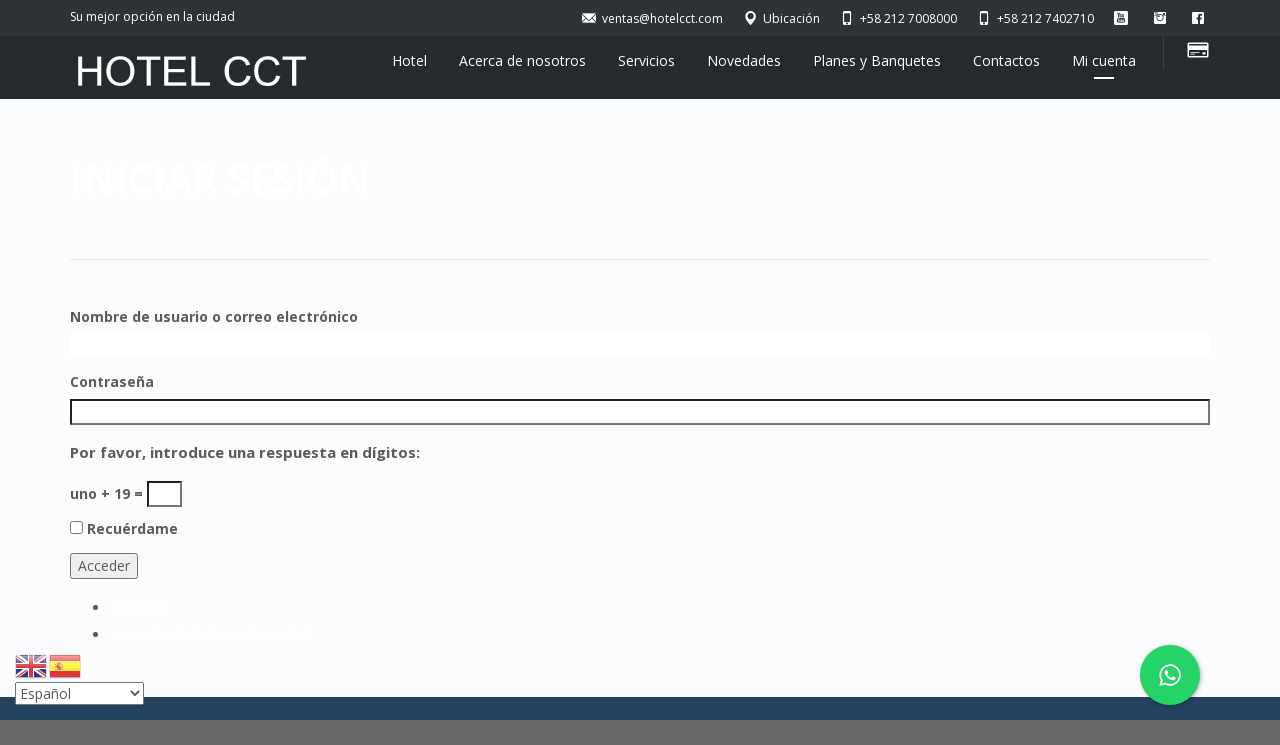

--- FILE ---
content_type: text/html; charset=UTF-8
request_url: https://hotelcct.com/login/
body_size: 13480
content:
<!DOCTYPE html>
<!--[if lt IE 7]>      <html class="no-js lt-ie9 lt-ie8 lt-ie7" lang="es"> <![endif]-->
<!--[if IE 7]>         <html class="no-js lt-ie9 lt-ie8" lang="es"> <![endif]-->
<!--[if IE 8]>         <html class="no-js lt-ie9" lang="es"> <![endif]-->
<!--[if gt IE 8]><!--> <html class="no-js" lang="es"> <!--<![endif]-->
<head>
  <meta charset="utf-8">
  <meta name="viewport" content="width=device-width, initial-scale=1.0">
  <link rel="alternate" type="application/rss+xml" title="Hotel CCT Caracas Feed" href="https://hotelcct.com//feed/">
<meta name='robots' content='index, follow, max-image-preview:large, max-snippet:-1, max-video-preview:-1' />

	<!-- This site is optimized with the Yoast SEO plugin v26.6 - https://yoast.com/wordpress/plugins/seo/ -->
	<title>Iniciar Sesión - Hotel CCT Caracas</title>
	<link rel="canonical" href="https://hotelcct.com/login/" />
	<meta property="og:locale" content="es_ES" />
	<meta property="og:type" content="article" />
	<meta property="og:title" content="Iniciar Sesión - Hotel CCT Caracas" />
	<meta property="og:url" content="https://hotelcct.com/login/" />
	<meta property="og:site_name" content="Hotel CCT Caracas" />
	<meta property="article:modified_time" content="2025-05-21T01:44:30+00:00" />
	<meta name="twitter:card" content="summary_large_image" />
	<script type="application/ld+json" class="yoast-schema-graph">{"@context":"https://schema.org","@graph":[{"@type":"WebPage","@id":"https://hotelcct.com/login/","url":"https://hotelcct.com/login/","name":"Iniciar Sesión - Hotel CCT Caracas","isPartOf":{"@id":"https://hotelcct.com/#website"},"datePublished":"2018-01-02T19:58:51+00:00","dateModified":"2025-05-21T01:44:30+00:00","breadcrumb":{"@id":"https://hotelcct.com/login/#breadcrumb"},"inLanguage":"es","potentialAction":[{"@type":"ReadAction","target":["https://hotelcct.com/login/"]}]},{"@type":"BreadcrumbList","@id":"https://hotelcct.com/login/#breadcrumb","itemListElement":[{"@type":"ListItem","position":1,"name":"Home","item":"https://hotelcct.com/"},{"@type":"ListItem","position":2,"name":"Iniciar Sesión"}]},{"@type":"WebSite","@id":"https://hotelcct.com/#website","url":"https://hotelcct.com/","name":"Hotel CCT Caracas","description":"Hotel CCT Caracas","publisher":{"@id":"https://hotelcct.com/#organization"},"potentialAction":[{"@type":"SearchAction","target":{"@type":"EntryPoint","urlTemplate":"https://hotelcct.com/?s={search_term_string}"},"query-input":{"@type":"PropertyValueSpecification","valueRequired":true,"valueName":"search_term_string"}}],"inLanguage":"es"},{"@type":"Organization","@id":"https://hotelcct.com/#organization","name":"Hotel CCT","url":"https://hotelcct.com/","logo":{"@type":"ImageObject","inLanguage":"es","@id":"https://hotelcct.com/#/schema/logo/image/","url":"https://hotelcct.com/wp-content/uploads/2017/10/logo-225x155-1.png","contentUrl":"https://hotelcct.com/wp-content/uploads/2017/10/logo-225x155-1.png","width":225,"height":155,"caption":"Hotel CCT"},"image":{"@id":"https://hotelcct.com/#/schema/logo/image/"},"sameAs":["https://www.instagram.com/hotelcctcaracas/","https://www.youtube.com/channel/UCC9wlUiodkZVaQwcNmYGlAA"]}]}</script>
	<!-- / Yoast SEO plugin. -->


<link rel='dns-prefetch' href='//maps.googleapis.com' />
<link rel='dns-prefetch' href='//ajax.googleapis.com' />
<link rel='dns-prefetch' href='//fonts.googleapis.com' />
<link rel="alternate" title="oEmbed (JSON)" type="application/json+oembed" href="https://hotelcct.com/wp-json/oembed/1.0/embed?url=https%3A%2F%2Fhotelcct.com%2Flogin%2F" />
<link rel="alternate" title="oEmbed (XML)" type="text/xml+oembed" href="https://hotelcct.com/wp-json/oembed/1.0/embed?url=https%3A%2F%2Fhotelcct.com%2Flogin%2F&#038;format=xml" />
		<!-- This site uses the Google Analytics by MonsterInsights plugin v9.11.1 - Using Analytics tracking - https://www.monsterinsights.com/ -->
							<script src="//www.googletagmanager.com/gtag/js?id=G-D4YKL23YRR"  data-cfasync="false" data-wpfc-render="false" type="text/javascript" async></script>
			<script data-cfasync="false" data-wpfc-render="false" type="text/javascript">
				var mi_version = '9.11.1';
				var mi_track_user = true;
				var mi_no_track_reason = '';
								var MonsterInsightsDefaultLocations = {"page_location":"https:\/\/hotelcct.com\/login\/"};
								if ( typeof MonsterInsightsPrivacyGuardFilter === 'function' ) {
					var MonsterInsightsLocations = (typeof MonsterInsightsExcludeQuery === 'object') ? MonsterInsightsPrivacyGuardFilter( MonsterInsightsExcludeQuery ) : MonsterInsightsPrivacyGuardFilter( MonsterInsightsDefaultLocations );
				} else {
					var MonsterInsightsLocations = (typeof MonsterInsightsExcludeQuery === 'object') ? MonsterInsightsExcludeQuery : MonsterInsightsDefaultLocations;
				}

								var disableStrs = [
										'ga-disable-G-D4YKL23YRR',
									];

				/* Function to detect opted out users */
				function __gtagTrackerIsOptedOut() {
					for (var index = 0; index < disableStrs.length; index++) {
						if (document.cookie.indexOf(disableStrs[index] + '=true') > -1) {
							return true;
						}
					}

					return false;
				}

				/* Disable tracking if the opt-out cookie exists. */
				if (__gtagTrackerIsOptedOut()) {
					for (var index = 0; index < disableStrs.length; index++) {
						window[disableStrs[index]] = true;
					}
				}

				/* Opt-out function */
				function __gtagTrackerOptout() {
					for (var index = 0; index < disableStrs.length; index++) {
						document.cookie = disableStrs[index] + '=true; expires=Thu, 31 Dec 2099 23:59:59 UTC; path=/';
						window[disableStrs[index]] = true;
					}
				}

				if ('undefined' === typeof gaOptout) {
					function gaOptout() {
						__gtagTrackerOptout();
					}
				}
								window.dataLayer = window.dataLayer || [];

				window.MonsterInsightsDualTracker = {
					helpers: {},
					trackers: {},
				};
				if (mi_track_user) {
					function __gtagDataLayer() {
						dataLayer.push(arguments);
					}

					function __gtagTracker(type, name, parameters) {
						if (!parameters) {
							parameters = {};
						}

						if (parameters.send_to) {
							__gtagDataLayer.apply(null, arguments);
							return;
						}

						if (type === 'event') {
														parameters.send_to = monsterinsights_frontend.v4_id;
							var hookName = name;
							if (typeof parameters['event_category'] !== 'undefined') {
								hookName = parameters['event_category'] + ':' + name;
							}

							if (typeof MonsterInsightsDualTracker.trackers[hookName] !== 'undefined') {
								MonsterInsightsDualTracker.trackers[hookName](parameters);
							} else {
								__gtagDataLayer('event', name, parameters);
							}
							
						} else {
							__gtagDataLayer.apply(null, arguments);
						}
					}

					__gtagTracker('js', new Date());
					__gtagTracker('set', {
						'developer_id.dZGIzZG': true,
											});
					if ( MonsterInsightsLocations.page_location ) {
						__gtagTracker('set', MonsterInsightsLocations);
					}
										__gtagTracker('config', 'G-D4YKL23YRR', {"forceSSL":"true","link_attribution":"true"} );
										window.gtag = __gtagTracker;										(function () {
						/* https://developers.google.com/analytics/devguides/collection/analyticsjs/ */
						/* ga and __gaTracker compatibility shim. */
						var noopfn = function () {
							return null;
						};
						var newtracker = function () {
							return new Tracker();
						};
						var Tracker = function () {
							return null;
						};
						var p = Tracker.prototype;
						p.get = noopfn;
						p.set = noopfn;
						p.send = function () {
							var args = Array.prototype.slice.call(arguments);
							args.unshift('send');
							__gaTracker.apply(null, args);
						};
						var __gaTracker = function () {
							var len = arguments.length;
							if (len === 0) {
								return;
							}
							var f = arguments[len - 1];
							if (typeof f !== 'object' || f === null || typeof f.hitCallback !== 'function') {
								if ('send' === arguments[0]) {
									var hitConverted, hitObject = false, action;
									if ('event' === arguments[1]) {
										if ('undefined' !== typeof arguments[3]) {
											hitObject = {
												'eventAction': arguments[3],
												'eventCategory': arguments[2],
												'eventLabel': arguments[4],
												'value': arguments[5] ? arguments[5] : 1,
											}
										}
									}
									if ('pageview' === arguments[1]) {
										if ('undefined' !== typeof arguments[2]) {
											hitObject = {
												'eventAction': 'page_view',
												'page_path': arguments[2],
											}
										}
									}
									if (typeof arguments[2] === 'object') {
										hitObject = arguments[2];
									}
									if (typeof arguments[5] === 'object') {
										Object.assign(hitObject, arguments[5]);
									}
									if ('undefined' !== typeof arguments[1].hitType) {
										hitObject = arguments[1];
										if ('pageview' === hitObject.hitType) {
											hitObject.eventAction = 'page_view';
										}
									}
									if (hitObject) {
										action = 'timing' === arguments[1].hitType ? 'timing_complete' : hitObject.eventAction;
										hitConverted = mapArgs(hitObject);
										__gtagTracker('event', action, hitConverted);
									}
								}
								return;
							}

							function mapArgs(args) {
								var arg, hit = {};
								var gaMap = {
									'eventCategory': 'event_category',
									'eventAction': 'event_action',
									'eventLabel': 'event_label',
									'eventValue': 'event_value',
									'nonInteraction': 'non_interaction',
									'timingCategory': 'event_category',
									'timingVar': 'name',
									'timingValue': 'value',
									'timingLabel': 'event_label',
									'page': 'page_path',
									'location': 'page_location',
									'title': 'page_title',
									'referrer' : 'page_referrer',
								};
								for (arg in args) {
																		if (!(!args.hasOwnProperty(arg) || !gaMap.hasOwnProperty(arg))) {
										hit[gaMap[arg]] = args[arg];
									} else {
										hit[arg] = args[arg];
									}
								}
								return hit;
							}

							try {
								f.hitCallback();
							} catch (ex) {
							}
						};
						__gaTracker.create = newtracker;
						__gaTracker.getByName = newtracker;
						__gaTracker.getAll = function () {
							return [];
						};
						__gaTracker.remove = noopfn;
						__gaTracker.loaded = true;
						window['__gaTracker'] = __gaTracker;
					})();
									} else {
										console.log("");
					(function () {
						function __gtagTracker() {
							return null;
						}

						window['__gtagTracker'] = __gtagTracker;
						window['gtag'] = __gtagTracker;
					})();
									}
			</script>
							<!-- / Google Analytics by MonsterInsights -->
		<style id='wp-img-auto-sizes-contain-inline-css' type='text/css'>
img:is([sizes=auto i],[sizes^="auto," i]){contain-intrinsic-size:3000px 1500px}
/*# sourceURL=wp-img-auto-sizes-contain-inline-css */
</style>

<link rel='stylesheet' id='themo-shortcodes-css' href='https://hotelcct.com/wp-content/plugins/bellevue-shortcodes/css/style.css?ver=1.1' type='text/css' media='all' />
<link rel='stylesheet' id='formidable-css' href='https://hotelcct.com/wp-content/plugins/formidable/css/formidableforms.css?ver=12222107' type='text/css' media='all' />
<style id='wp-emoji-styles-inline-css' type='text/css'>

	img.wp-smiley, img.emoji {
		display: inline !important;
		border: none !important;
		box-shadow: none !important;
		height: 1em !important;
		width: 1em !important;
		margin: 0 0.07em !important;
		vertical-align: -0.1em !important;
		background: none !important;
		padding: 0 !important;
	}
/*# sourceURL=wp-emoji-styles-inline-css */
</style>
<link rel='stylesheet' id='wp-block-library-css' href='https://hotelcct.com/wp-includes/css/dist/block-library/style.min.css?ver=6.9' type='text/css' media='all' />

<style id='classic-theme-styles-inline-css' type='text/css'>
/*! This file is auto-generated */
.wp-block-button__link{color:#fff;background-color:#32373c;border-radius:9999px;box-shadow:none;text-decoration:none;padding:calc(.667em + 2px) calc(1.333em + 2px);font-size:1.125em}.wp-block-file__button{background:#32373c;color:#fff;text-decoration:none}
/*# sourceURL=/wp-includes/css/classic-themes.min.css */
</style>
<link rel='stylesheet' id='wp-components-css' href='https://hotelcct.com/wp-includes/css/dist/components/style.min.css?ver=6.9' type='text/css' media='all' />
<link rel='stylesheet' id='wp-preferences-css' href='https://hotelcct.com/wp-includes/css/dist/preferences/style.min.css?ver=6.9' type='text/css' media='all' />
<link rel='stylesheet' id='wp-block-editor-css' href='https://hotelcct.com/wp-includes/css/dist/block-editor/style.min.css?ver=6.9' type='text/css' media='all' />
<link rel='stylesheet' id='popup-maker-block-library-style-css' href='https://hotelcct.com/wp-content/plugins/popup-maker/dist/packages/block-library-style.css?ver=dbea705cfafe089d65f1' type='text/css' media='all' />
<link rel='stylesheet' id='cresta-whatsapp-chat-front-style-css' href='https://hotelcct.com/wp-content/plugins/cresta-whatsapp-chat/css/cresta-whatsapp-chat-front-css.min.css?ver=1.3.7' type='text/css' media='all' />
<link rel='stylesheet' id='theme-my-login-css' href='https://hotelcct.com/wp-content/plugins/theme-my-login/assets/styles/theme-my-login.min.css?ver=7.1.14' type='text/css' media='all' />
<link rel='stylesheet' id='jquery-ui-style-css' href='//ajax.googleapis.com/ajax/libs/jqueryui/1.13.3/themes/smoothness/jquery-ui.min.css?ver=6.9' type='text/css' media='all' />
<link rel='stylesheet' id='wc-bookings-styles-css' href='https://hotelcct.com/wp-content/plugins/woocommerce-bookings/assets/css/frontend.css?ver=1.10.1' type='text/css' media='all' />
<link rel='stylesheet' id='woocommerce-layout-css' href='https://hotelcct.com/wp-content/plugins/woocommerce/assets/css/woocommerce-layout.css?ver=9.8.6' type='text/css' media='all' />
<link rel='stylesheet' id='woocommerce-smallscreen-css' href='https://hotelcct.com/wp-content/plugins/woocommerce/assets/css/woocommerce-smallscreen.css?ver=9.8.6' type='text/css' media='only screen and (max-width: 768px)' />
<link rel='stylesheet' id='woocommerce-general-css' href='https://hotelcct.com/wp-content/plugins/woocommerce/assets/css/woocommerce.css?ver=9.8.6' type='text/css' media='all' />
<style id='woocommerce-inline-inline-css' type='text/css'>
.woocommerce form .form-row .required { visibility: visible; }
/*# sourceURL=woocommerce-inline-inline-css */
</style>
<link rel='stylesheet' id='brands-styles-css' href='https://hotelcct.com/wp-content/plugins/woocommerce/assets/css/brands.css?ver=9.8.6' type='text/css' media='all' />
<link rel='stylesheet' id='ms-main-css' href='https://hotelcct.com/wp-content/plugins/masterslider/public/assets/css/masterslider.main.css?ver=3.2.0' type='text/css' media='all' />
<link rel='stylesheet' id='ms-custom-css' href='https://hotelcct.com/wp-content/uploads/masterslider/custom.css?ver=2.1' type='text/css' media='all' />
<link rel='stylesheet' id='bootstrap-css' href='https://hotelcct.com/wp-content/themes/bellevue/assets/css/bootstrap.min.css?ver=3.1.1' type='text/css' media='all' />
<link rel='stylesheet' id='t_vendor-css' href='https://hotelcct.com/wp-content/themes/bellevue/assets/css/vendor.css?ver=1.0' type='text/css' media='all' />
<link rel='stylesheet' id='th_google_fonts-css' href='//fonts.googleapis.com/css?family=Open+Sans%3A300%2C400%2C600%2C700%2C300italic%2C400italic%2C600italic%2C700italic&#038;ver=6.9' type='text/css' media='all' />
<link rel='stylesheet' id='roots_app-css' href='https://hotelcct.com/wp-content/themes/bellevue/assets/css/app.css?ver=1' type='text/css' media='all' />
<style id='roots_app-inline-css' type='text/css'>
/* Navigation Padding */
.navbar .navbar-nav {margin-top:143px} 
.navbar .navbar-toggle {top:143px} 
.themo_cart_icon {margin-top:155px}
/*# sourceURL=roots_app-inline-css */
</style>
<link rel='stylesheet' id='responsive_css-css' href='https://hotelcct.com/wp-content/themes/bellevue/assets/css/responsive.css?ver=1' type='text/css' media='all' />
<link rel='stylesheet' id='roots_child-css' href='https://hotelcct.com/wp-content/themes/bellevue-child/style.css?ver=6.9' type='text/css' media='all' />
<script type="text/javascript" src="https://hotelcct.com/wp-includes/js/jquery/jquery.min.js?ver=3.7.1" id="jquery-core-js"></script>
<script type="text/javascript" src="https://hotelcct.com/wp-includes/js/jquery/jquery-migrate.min.js?ver=3.4.1" id="jquery-migrate-js"></script>
<script type="text/javascript" src="https://hotelcct.com/wp-content/plugins/google-analytics-for-wordpress/assets/js/frontend-gtag.min.js?ver=9.11.1" id="monsterinsights-frontend-script-js" async="async" data-wp-strategy="async"></script>
<script data-cfasync="false" data-wpfc-render="false" type="text/javascript" id='monsterinsights-frontend-script-js-extra'>/* <![CDATA[ */
var monsterinsights_frontend = {"js_events_tracking":"true","download_extensions":"doc,pdf,ppt,zip,xls,docx,pptx,xlsx","inbound_paths":"[{\"path\":\"\\\/go\\\/\",\"label\":\"affiliate\"},{\"path\":\"\\\/recommend\\\/\",\"label\":\"affiliate\"}]","home_url":"https:\/\/hotelcct.com","hash_tracking":"false","v4_id":"G-D4YKL23YRR"};/* ]]> */
</script>
<script type="text/javascript" src="https://hotelcct.com/wp-content/plugins/woocommerce-gateway-botonbanesco/banesco.js?ver=6.9" id="botonbanesco-js-js"></script>
<script type="text/javascript" src="https://hotelcct.com/wp-content/plugins/woocommerce/assets/js/jquery-blockui/jquery.blockUI.min.js?ver=2.7.0-wc.9.8.6" id="jquery-blockui-js" defer="defer" data-wp-strategy="defer"></script>
<script type="text/javascript" id="wc-add-to-cart-js-extra">
/* <![CDATA[ */
var wc_add_to_cart_params = {"ajax_url":"/wp-admin/admin-ajax.php","wc_ajax_url":"/?wc-ajax=%%endpoint%%","i18n_view_cart":"Ver carrito","cart_url":"https://hotelcct.com/cart/","is_cart":"","cart_redirect_after_add":"yes"};
//# sourceURL=wc-add-to-cart-js-extra
/* ]]> */
</script>
<script type="text/javascript" src="https://hotelcct.com/wp-content/plugins/woocommerce/assets/js/frontend/add-to-cart.min.js?ver=9.8.6" id="wc-add-to-cart-js" defer="defer" data-wp-strategy="defer"></script>
<script type="text/javascript" src="https://hotelcct.com/wp-content/plugins/woocommerce/assets/js/js-cookie/js.cookie.min.js?ver=2.1.4-wc.9.8.6" id="js-cookie-js" defer="defer" data-wp-strategy="defer"></script>
<script type="text/javascript" id="woocommerce-js-extra">
/* <![CDATA[ */
var woocommerce_params = {"ajax_url":"/wp-admin/admin-ajax.php","wc_ajax_url":"/?wc-ajax=%%endpoint%%","i18n_password_show":"Mostrar contrase\u00f1a","i18n_password_hide":"Ocultar contrase\u00f1a"};
//# sourceURL=woocommerce-js-extra
/* ]]> */
</script>
<script type="text/javascript" src="https://hotelcct.com/wp-content/plugins/woocommerce/assets/js/frontend/woocommerce.min.js?ver=9.8.6" id="woocommerce-js" defer="defer" data-wp-strategy="defer"></script>
<script type="text/javascript" src="https://hotelcct.com/wp-content/themes/bellevue/assets/js/vendor/vendor.js?ver=1.0" id="t_vendor-js"></script>
<link rel="https://api.w.org/" href="https://hotelcct.com/wp-json/" /><link rel="alternate" title="JSON" type="application/json" href="https://hotelcct.com/wp-json/wp/v2/pages/1480" /><meta name="generator" content="WordPress 6.9" />
<meta name="generator" content="WooCommerce 9.8.6" />
<link rel='shortlink' href='https://hotelcct.com/?p=1480' />
<style id='cresta-help-chat-inline-css'>.cresta-whatsapp-chat-box, .cresta-whatsapp-chat-button {z-index:1000}.cresta-whatsapp-chat-container-button {z-index:999}.cresta-whatsapp-chat-container {z-index:1000}.cresta-whatsapp-chat-overlay {z-index:998}</style><script>var ms_grabbing_curosr='https://hotelcct.com/wp-content/plugins/masterslider/public/assets/css/common/grabbing.cur',ms_grab_curosr='https://hotelcct.com/wp-content/plugins/masterslider/public/assets/css/common/grab.cur';</script>
<meta name="generator" content="MasterSlider 3.2.0 - Responsive Touch Image Slider" />
<meta name='robots' content='noindex, follow' />
<link rel='dns-prefetch' href='//maps.googleapis.com' />
<link rel='dns-prefetch' href='//ajax.googleapis.com' />
<link rel='dns-prefetch' href='//fonts.googleapis.com' />
	<meta name='referrer' content='strict-origin-when-cross-origin' />
	<link rel="icon" href="https://hotelcct.com/wp-content/uploads/2026/01/cropped-Captura-de-pantalla-2026-01-12-182613-32x32.png" sizes="32x32" />
<link rel="icon" href="https://hotelcct.com/wp-content/uploads/2026/01/cropped-Captura-de-pantalla-2026-01-12-182613-192x192.png" sizes="192x192" />
<link rel="apple-touch-icon" href="https://hotelcct.com/wp-content/uploads/2026/01/cropped-Captura-de-pantalla-2026-01-12-182613-180x180.png" />
<meta name="msapplication-TileImage" content="https://hotelcct.com/wp-content/uploads/2026/01/cropped-Captura-de-pantalla-2026-01-12-182613-270x270.png" />
<!--[if lt IE 9]>
<script src="https://hotelcct.com/wp-content/themes/bellevue/assets/js/vendor/html5shiv.min.js"></script>
<script src="https://hotelcct.com/wp-content/themes/bellevue/assets/js/vendor/respond.min.js"></script>
<![endif]-->
	<noscript><style>.woocommerce-product-gallery{ opacity: 1 !important; }</style></noscript>
	<link rel="icon" href="https://hotelcct.com/wp-content/uploads/2026/01/cropped-Captura-de-pantalla-2026-01-12-182613-32x32.png" sizes="32x32" />
<link rel="icon" href="https://hotelcct.com/wp-content/uploads/2026/01/cropped-Captura-de-pantalla-2026-01-12-182613-192x192.png" sizes="192x192" />
<link rel="apple-touch-icon" href="https://hotelcct.com/wp-content/uploads/2026/01/cropped-Captura-de-pantalla-2026-01-12-182613-180x180.png" />
<meta name="msapplication-TileImage" content="https://hotelcct.com/wp-content/uploads/2026/01/cropped-Captura-de-pantalla-2026-01-12-182613-270x270.png" />
		<style type="text/css" id="wp-custom-css">
			/* CAMBIO SEGURO: Solo afecta la imagen de fondo */
#main-flex-slider .slides li .slider-bg {
    background-image: url('https://hotelcct.com/wp-content/uploads/2017/11/DSC_0191-scaled.jpg') !important;
    background-size: cover !important;
    background-position: center !important;
}

/* ASEGURAR QUE EL TEXTO SIGA VISIBLE */
#main-flex-slider .slides li .flex-caption {
    z-index: 10 !important; /* Esto pone el texto por delante de la imagen */
    display: block !important;
}
/* Cambia el color de fondo del footer */
footer, 
.footer-section, 
#footer {
    background-color: #244360 !important;
}

/* Opcional: Asegura que los textos del footer se vean blancos */
footer p, 
footer a, 
footer h4, 
footer .widget-title {
    color: #ffffff !important;
}
		</style>
		
<!-- Theme Custom CSS outfall -->
<style>
/* Custom Color CSS #ffffff */ #main-flex-slider .slides h1,.accent,.light-text .btn-ghost:hover,.light-text .googlemap a,.light-text .pricing-column.highlight .btn-ghost:hover,.light-text .pricing-column.highlight .btn-standard,.navbar .navbar-nav .dropdown-menu li a:hover,.navbar .navbar-nav .dropdown-menu li.active a,.navbar .navbar-nav .dropdown-menu li.active a:hover,.page-title h1,.panel-title i,.pricing-column.highlight .btn-ghost:hover,.pricing-column.highlight .btn-standard,.pricing-cost,.simple-cta span,.team-member-social a .soc-icon:hover,a,.light-text .panel-body p a{color:#ffffff}.footer .widget-title:after,.navbar .navbar-nav>li.active>a:after,.navbar .navbar-nav>li.active>a:focus:after,.navbar .navbar-nav>li.active>a:hover:after,.navbar .navbar-nav>li>a:hover:after,.room-overlay,.section-header h2:after{background-color:#ffffff}.accordion .accordion-btn .btn-ghost:hover,.btn-ghost:hover,.btn-standard,.circle-lrg-icon i,.circle-lrg-icon span,.light-text .pricing-table .btn-ghost:hover,.pager li>a:hover,.pager li>span:hover,.pricing-column.highlight{background-color:#ffffff;border-color:#ffffff}.accordion .accordion-btn .btn-ghost,.btn-ghost,.circle-lrg-icon i:hover,.circle-lrg-icon span:hover,.light-text .pricing-table .btn-ghost,.rooms-filters a.current{color:#ffffff;border-color:#ffffff}.search-form input:focus,.widget select:focus,form input:focus,form select:focus,form textarea:focus{border-color:#ffffff!important}.circle-med-icon i,.circle-med-icon span,.frm_form_submit_style,.frm_form_submit_style:hover,.with_frm_style .frm_submit input[type=button],.with_frm_style .frm_submit input[type=button]:hover,.with_frm_style .frm_submit input[type=submit],.with_frm_style .frm_submit input[type=submit]:hover,.with_frm_style.frm_login_form input[type=submit],.with_frm_style.frm_login_form input[type=submit]:hover,form input[type=submit],form input[type=submit]:hover{background:#ffffff}.footer .tagcloud a:hover,.headhesive--clone .navbar-nav>li.active>a:after,.headhesive--clone .navbar-nav>li.active>a:focus:after,.headhesive--clone .navbar-nav>li.active>a:hover:after,.headhesive--clone .navbar-nav>li>a:hover:after,.search-submit,.search-submit:hover,.simple-conversion .with_frm_style input[type=submit],.simple-conversion .with_frm_style input[type=submit]:focus,.simple-conversion form input[type=submit],.simple-conversion form input[type=submit]:focus,.widget .tagcloud a:hover, .wpbs-form .wpbs-form-form .wpbs-form-submit, .wpbs-form .wpbs-form-form .wpbs-form-submit:hover, .wpbs-form .wpbs-form-form .wpbs-form-submit:active, .wpbs-form .wpbs-form-form .wpbs-form-submit:focus{background-color:#ffffff!important}.btn-cta{background-color:#ffffff}body #booked-profile-page input[type=submit].button-primary,body table.booked-calendar input[type=submit].button-primary,body .booked-modal input[type=submit].button-primary,body table.booked-calendar .booked-appt-list .timeslot .timeslot-people button,body #booked-profile-page .booked-profile-appt-list .appt-block.approved .status-block{background:#ffffff !important}body #booked-profile-page input[type=submit].button-primary,body table.booked-calendar input[type=submit].button-primary,body .booked-modal input[type=submit].button-primary,body table.booked-calendar .booked-appt-list .timeslot .timeslot-people button{border-color:#ffffff !important}html .woocommerce button.button.alt,html .woocommerce input.button.alt,html .woocommerce #respond input#submit.alt,html .woocommerce #content input.button.alt,html .woocommerce-page button.button.alt,html .woocommerce-page input.button.alt,html .woocommerce-page #respond input#submit.alt,html .woocommerce-page #content input.button.althtml .woocommerce button.button,html .woocommerce input.button,html .woocommerce #respond input#submit,html .woocommerce #content input.button,html .woocommerce-page button.button,html .woocommerce-page input.button,html .woocommerce-page #respond input#submit,html .woocommerce-page #content input.button {background-color: #ffffff; color: #fff;}html .woocommerce a.button.alt, html .woocommerce-page a.button.alt, html .woocommerce a.button, html .woocommerce-page a.button{background-color: #ffffff; color: #fff;}html .woocommerce button.button:hover,html .woocommerce input.button:hover,html .woocommerce #respond input#submit:hover,html .woocommerce #content input.button:hover,html .woocommerce-page button.button:hover,html .woocommerce-page input.button:hover,html .woocommerce-page #respond input#submit:hover,html .woocommerce-page #content input.button:hover {background-color: #ffffff; color: #fff;}html .woocommerce a.button:hover,html .woocommerce-page a.button:hover{background-color: #ffffff; color: #fff;}</style>
</head>


<body class="wp-singular page-template-default page page-id-1480 wp-theme-bellevue wp-child-theme-bellevue-child  theme-bellevue _masterslider _msp_version_3.2.0 tml-action tml-action-login woocommerce-no-js">
<!-- Preloader Start -->
<div id="loader-wrapper">
  <div id="loader"></div>
  <div class="loader-section section-left"></div>
  <div class="loader-section section-right"></div>
</div>
<!-- Preloader End -->



  
<header class="banner navbar navbar-default navbar-static-top dark-header" role="banner" >
	
                
                <!-- breadcrumbs -->
                <!--div class="breadcrumbs" typeof="BreadcrumbList"
                    vocab="http://schema.org/">
                                    </div-->

                <!-- top navigation -->
                <div class="top-nav">
                    <div class="container">
                        <div class="row col-md-12">                        	
                            <div class="top-nav-text">
                                <p>Su mejor opción en la ciudad </p>                            </div>
                            <div class="top-nav-icon-blocks"><div class="icon-block"><p><a  href='mailto:ventas@hotelcct.com'><i class='glyphicons glyphicons-envelope'></i><span>ventas@hotelcct.com</span></a></p></div><div class="icon-block"><p><a target=_blank href='https://goo.gl/maps/KjLVagkxWjT2'><i class='glyphicons glyphicons-google-maps'></i><span>Ubicación</span></a></p></div><div class="icon-block"><p><i class='glyphicons glyphicons-iphone'></i><span>+58 212 7008000</span></p></div><div class="icon-block"><p><i class='glyphicons glyphicons-iphone'></i><span>+58 212 7402710</span></p></div><div class="icon-block"><p><a target=_blank href='https://www.youtube.com/channel/UCC9wlUiodkZVaQwcNmYGlAA'><i class='glyphicons social social-youtube'></i><span></span></a></p></div><div class="icon-block"><p><a target=_blank href='https://www.instagram.com/hotelcctcaracas/'><i class='social social-instagram'></i><span></span></a></p></div><div class="icon-block"><p><a target=_blank href='https://www.facebook.com/HotelCCT/'><i class='social social-facebook'></i><span></span></a></p></div></div>                        </div>
                        <!-- final del top menu -->
                        
                    </div>
				


                </div><!-- END top navigation -->
                	<div class="container">
        <div class="navbar-header">
            <button type="button" class="navbar-toggle" data-toggle="collapse" data-target=".navbar-collapse">
                <span class="sr-only">Toggle navigation</span>
                <span class="icon-bar"></span>
                <span class="icon-bar"></span>
                <span class="icon-bar"></span>
            </button>
            <div id="logo">
                <a href="https://hotelcct.com/">
                   	                    <img class="logo-main logo-reg" src='https://hotelcct.com/wp-content/themes/bellevue/assets/images/logo_mini.png' height='248' width='248'   alt="Hotel CCT Caracas" />                    
				</a>
            </div>

        </div>

        <div class='themo_cart_icon'><a href='https://hotelcct.com/cart/'><i class='th-icon th-i-card'></i></a></div>		
    	<nav class="collapse navbar-collapse bs-navbar-collapse" role="navigation">
      	<ul id="menu-primary-navigation" class="nav navbar-nav"><li class="menu-hotel"><a href="https://hotelcct.com/">Hotel</a></li>
<li class="dropdown menu-acerca-de-nosotros"><a class="dropdown-toggle" href="https://hotelcct.com/acerca-de-nosotros/">Acerca de nosotros <b class="caret"></b></a>
<ul class="dropdown-menu">
	<li class="menu-politicas-terminos-y-condiciones"><a rel="privacy-policy" href="https://hotelcct.com/politicas-terminos-y-condiciones/">Políticas, terminos y condiciones</a></li>
</ul>
</li>
<li class="dropdown menu-servicios"><a class="dropdown-toggle" href="#">Servicios <b class="caret"></b></a>
<ul class="dropdown-menu">
	<li class="menu-reservaciones"><a href="https://hotelcct.com/disponibilidad/">Reservaciones</a></li>
	<li class="menu-restaurantes"><a href="https://hotelcct.com/restaurante/">Restaurantes</a></li>
	<li class="menu-directorio-de-servicios"><a href="https://hotelcct.com/directorio-de-servicios/">Directorio de servicios</a></li>
</ul>
</li>
<li class="menu-novedades"><a href="https://hotelcct.com/novedades/">Novedades</a></li>
<li class="menu-planes-y-banquetes"><a href="https://hotelcct.com/planes-especiales/">Planes y Banquetes</a></li>
<li class="menu-contactos"><a href="https://hotelcct.com/contactos/">Contactos</a></li>
<li class="active dropdown menu-mi-cuenta"><a class="dropdown-toggle" href="https://hotelcct.com/my-account/edit-account/">Mi cuenta <b class="caret"></b></a>
<ul class="dropdown-menu">
	<li class="active menu-iniciar-sesion"><a href="https://hotelcct.com/login/" aria-current="page">Iniciar Sesión</a></li>
</ul>
</li>
</ul>		
    	</nav>
	</div>
</header>  <div class="wrap" role="document">
  
    <div class="content">

        
<div class="inner-container">
	    	
	    
	
<div class="subheader"></div>
	    
    <div class="container">
            <div class="row">
                <section id="themo_page_header_1" class="page-title left ">
                    <h1>Iniciar Sesión</h1>                </section>	
             </div>
        </div>
	<div class="meta-border content-width"></div>
    
	    
    	<section class="content-editor" >

<div class='container'>	<div class="row">
        <div class="col-xs-12">
       		<div class="tml tml-login">
<div class="tml-alerts"></div><form name="login" action="https://hotelcct.com/login/" method="post">
<div class="tml-field-wrap tml-log-wrap">
<label class="tml-label" for="user_login">Nombre de usuario o correo electrónico</label>
<input name="log" type="text" value="" id="user_login" autocapitalize="off" class="tml-field">
</div>

<div class="tml-field-wrap tml-pwd-wrap">
<label class="tml-label" for="user_pass">Contraseña</label>
<input name="pwd" type="password" value="" id="user_pass" class="tml-field">
</div>

<p class="aiowps-captcha hide-when-displaying-tfa-input"><label for="aiowps-captcha-answer-697970eed663b">Por favor, introduce una respuesta en dígitos:</label><div class="aiowps-captcha-equation hide-when-displaying-tfa-input"><strong>uno &#43; 19 = <input type="hidden" name="aiowps-captcha-string-info" class="aiowps-captcha-string-info" value="xax1pe43q7" /><input type="hidden" name="aiowps-captcha-temp-string" class="aiowps-captcha-temp-string" value="1769566446" /><input type="text" size="2" id="aiowps-captcha-answer-697970eed663b" class="aiowps-captcha-answer" name="aiowps-captcha-answer" value="" autocomplete="off" /></strong></div></p>
<div class="tml-field-wrap tml-rememberme-wrap">
<input name="rememberme" type="checkbox" value="forever" id="rememberme" class="tml-checkbox">
<label class="tml-label" for="rememberme">Recuérdame</label>
</div>

<div class="tml-field-wrap tml-submit-wrap">
<button name="submit" type="submit" class="tml-button">Acceder</button>
</div>

<input name="redirect_to" type="hidden" value="https://hotelcct.com/wp-admin/">

<input name="testcookie" type="hidden" value="1">

</form>
<ul class="tml-links"><li class="tml-register-link"><a href="https://hotelcct.com/register/">Registro</a></li><li class="tml-lostpassword-link"><a href="https://hotelcct.com/lostpassword/">¿Has olvidado tu contraseña?</a></li></ul></div>

        </div>
	</div><!-- /.row -->
</div><!-- /.container --></section>

        <!-- Comment form for pages -->
	<div class='container'>        <div class="row">
			<div class="col-md-12">
	        

            </div>
        </div>
    </div><!-- /.container -->    <!-- End Comment form for pages -->
    
        
                   
    
    </div><!-- /.inner-container -->
    </div><!-- /.content -->
  </div><!-- /.wrap -->

  
<div class="prefooter"></div>

<footer class="footer" role="contentinfo">
	<div class="container">
							<div class="footer-widgets row">
              	                    <div class="footer-area-1 col-md-3 col-sm-6">
                    <section class="widget text-3 widget_text"><div class="widget-inner"><h3 class="widget-title">Acerca de nosotros</h3>			<div class="textwidget"><p>El Hotel CCT posee todo lo que usted necesita para su estadía de negocios, desde hospedaje hasta apoyo corporativo. Visítenos y se sentirá como en casa.</p>
</div>
		</div></section>                    </div>
                                                    <div class="footer-area-2 col-md-3 col-sm-6">
                    
				<section class="widget widget-th-contact-info">
			<div class="widget-inner">
									<h3 class="widget-title">Contactos</h3>
								<div class="th-contact-info-widget">
					<div class='icon-blocks'><div class="icon-block"><p><a  href='mailto:ventas@hotelcct.com'><i class='glyphicons glyphicons-envelope'></i><span>ventas@hotelcct.com</span></a></p></div><div class="icon-block"><p><i class='glyphicons glyphicons-iphone'></i><span>+58 212 700.80.81</span></p></div><div class="icon-block"><p><i class='glyphicons glyphicons-google-maps'></i><span>Urb. Chuao, Av. La Estancia, Centro Ciudad Comercial Tamanaco, Torre APH, Nivel Lobby</span></p></div></div>				</div>
			</div>
		</section>

		                    </div>
                                                     <div class="footer-area-3 col-md-3 col-sm-6">
                    
        		<section class="widget widget-social">
    		<div class="widget-inner">
        		                <h3 class="widget-title">Social Media</h3>
                        			<div class="soc-widget">
        			<a target='_blank' href='https://www.instagram.com/hotelcctcaracas/'><i class='soc-icon social social-instagram'></i></a><a target='_blank' href='https://www.facebook.com/HotelCCT/'><i class='soc-icon social social-facebook'></i></a><a target='_blank' href='https://x.com/hotelcctcaracas'><i class='soc-icon social social-x'></i></a><a target='_blank' href='https://www.youtube.com/channel/UCC9wlUiodkZVaQwcNmYGlAA'><i class='soc-icon social social-youtube'></i></a><a target='_blank' href='https://www.tripadvisor.co.za/Hotel_Review-g316066-d299473-Reviews-Hotel_CCT-Caracas_Capital_Region.html?m=19905'><i class='soc-icon social social-Tripadvisor'></i></a>           			</div>
    			</div>
		</section>
        
		                    </div>
                                                     <div class="footer-area-4 col-md-3 col-sm-6">
                    
		<section class="widget recent-posts-4 widget_recent_entries"><div class="widget-inner">
		<h3 class="widget-title">Novedades</h3>
		<ul>
											<li>
					<a href="https://hotelcct.com/actualidad/desayunos-incluidos-en-su-proxima-visita/">Desayunos incluidos en su próxima visita</a>
									</li>
											<li>
					<a href="https://hotelcct.com/actualidad/bodas-de-lujo-en-el-hotel-cct-caracas/">Bodas de lujo en el Hotel CCT Caracas</a>
									</li>
					</ul>

		</div></section>                    </div>
                				</div>
			    </div>
    <div class="footer-btm-bar">        
        <div class="container">    
            <div class="footer-copyright row">
                <div class="col-xs-12">
                    <p><span class='footer_copy'>© 2026 Hotel CCT - All Rights Reserved</span>  </p>
                </div>
            </div>
        </div>
    </div>
</footer>

    
<script type="speculationrules">
{"prefetch":[{"source":"document","where":{"and":[{"href_matches":"/*"},{"not":{"href_matches":["/wp-*.php","/wp-admin/*","/wp-content/uploads/*","/wp-content/*","/wp-content/plugins/*","/wp-content/themes/bellevue-child/*","/wp-content/themes/bellevue/*","/*\\?(.+)"]}},{"not":{"selector_matches":"a[rel~=\"nofollow\"]"}},{"not":{"selector_matches":".no-prefetch, .no-prefetch a"}}]},"eagerness":"conservative"}]}
</script>
												<script>
						window.addEventListener('DOMContentLoaded', () => {
							var mobileDetect = /Android|webOS|iPhone|iPod|BlackBerry|IEMobile|Opera Mini/i.test(navigator.userAgent),
								crestaContainer = document.querySelector('.cresta-whatsapp-chat-container'),
								crestaBox = document.querySelector('.cresta-whatsapp-chat-box'),
								crestaOverlay = document.querySelector('.cresta-whatsapp-chat-overlay');
							if (mobileDetect) {
								crestaContainer.style.display = 'none';
								crestaBox.addEventListener('click', () => {
									window.location = 'whatsapp://send?text=&phone=+58 4242071687&abid=+58 4242071687';
								})
							} else {
								if (crestaOverlay) {
									[crestaBox, crestaOverlay].forEach(item => {
										item.addEventListener('click', () => {
											if(crestaBox.classList.contains('open')) {
												crestaBox.classList.remove('open');
												crestaContainer.classList.remove('open');
												crestaOverlay?.classList.remove('open');
											} else {
												crestaBox.classList.add('open');
												crestaContainer.classList.add('open');
												crestaOverlay?.classList.add('open');
												setTimeout (function () {
													document.querySelector('.cresta-whatsapp-chat-container .cresta-whatsapp-inner textarea.cresta-whatsapp-textarea').focus();
												}, 100);
											}
										})
									})
								} else {
									crestaBox.addEventListener('click', () => {
										if(crestaBox.classList.contains('open')) {
											crestaBox.classList.remove('open');
											crestaContainer.classList.remove('open');
										} else {
											crestaBox.classList.add('open');
											crestaContainer.classList.add('open');
											setTimeout (function () {
												document.querySelector('.cresta-whatsapp-chat-container .cresta-whatsapp-inner textarea.cresta-whatsapp-textarea').focus();
											}, 100);
										}
									})
								}
								document.querySelector('.cresta-whatsapp-chat-container .cresta-whatsapp-send').addEventListener('click', () => {
									var baseUrl = 'https://web.whatsapp.com/send?phone=+58 4242071687&text=',
										textEncode = encodeURIComponent(document.querySelector('.cresta-whatsapp-chat-container .cresta-whatsapp-textarea').value);
									window.open(baseUrl + textEncode, '_blank');
								})
							}
						})
					</script>
								
				
								<div class="cresta-whatsapp-chat-box onBoth">
					<svg id="whatsapp-msng-icon" data-name="whatsapp icon" xmlns="http://www.w3.org/2000/svg" viewBox="0 0 800 800"><path d="M519 454c4 2 7 10-1 31-6 16-33 29-49 29-96 0-189-113-189-167 0-26 9-39 18-48 8-9 14-10 18-10h12c4 0 9 0 13 10l19 44c5 11-9 25-15 31-3 3-6 7-2 13 25 39 41 51 81 71 6 3 10 1 13-2l19-24c5-6 9-4 13-2zM401 200c-110 0-199 90-199 199 0 68 35 113 35 113l-20 74 76-20s42 32 108 32c110 0 199-89 199-199 0-111-89-199-199-199zm0-40c133 0 239 108 239 239 0 132-108 239-239 239-67 0-114-29-114-29l-127 33 34-124s-32-49-32-119c0-131 108-239 239-239z" transform="scale(1.2, 1.2), translate(-65 -65)" style="fill:#ffffff"/></svg>
					<svg id="close-icon" data-name="close icon" xmlns="http://www.w3.org/2000/svg" viewBox="0 0 39.98 39.99"><path d="M48.88,11.14a3.87,3.87,0,0,0-5.44,0L30,24.58,16.58,11.14a3.84,3.84,0,1,0-5.44,5.44L24.58,30,11.14,43.45a3.87,3.87,0,0,0,0,5.44,3.84,3.84,0,0,0,5.44,0L30,35.45,43.45,48.88a3.84,3.84,0,0,0,5.44,0,3.87,3.87,0,0,0,0-5.44L35.45,30,48.88,16.58A3.87,3.87,0,0,0,48.88,11.14Z" transform="translate(-10.02 -10.02)" style="fill:#ffffff"/></svg>
				</div>
									<div class="cresta-whatsapp-chat-container">
													<div class="cresta-whatsapp-chat-top-header"><span>Hotel CCT Caracas</span></div>
												<div class="cresta-whatsapp-inner">
							<textarea class="cresta-whatsapp-textarea" placeholder="Hola, es un gusto poderle servir; en breves momentos nuestro departamento comercial estará dando respuesta a su solicitud."></textarea>
						</div>
						<div class="cresta-whatsapp-to-send">
							<div class="cresta-whatsapp-send">Enviar via WhatsApp<svg version="1.1" id="whatsapp-msng-icon-send" xmlns="http://www.w3.org/2000/svg" xmlns:xlink="http://www.w3.org/1999/xlink" x="0px" y="0px" width="20px" height="12px" viewBox="0 0 14 26" enable-background="new 0 0 14 26" xml:space="preserve"> <path d="M1,0c0.256,0,0.512,0.098,0.707,0.293l12,12c0.391,0.391,0.391,1.023,0,1.414l-12,12c-0.391,0.391-1.023,0.391-1.414,0s-0.391-1.023,0-1.414L11.586,13L0.293,1.707c-0.391-0.391-0.391-1.023,0-1.414C0.488,0.098,0.744,0,1,0z" style="fill: none; stroke-width:3; stroke:#ffffff"/></svg></div>
						</div>
					</div>
										<div class="gtranslate_wrapper" id="gt-wrapper-14417429"></div><script type="text/javascript" id="themo-shortcodes-js-extra">
/* <![CDATA[ */
var bellevue_shortcodes = {"view_gmap_link":"View on Google Map"};
//# sourceURL=themo-shortcodes-js-extra
/* ]]> */
</script>
<script type="text/javascript" src="https://hotelcct.com/wp-content/plugins/bellevue-shortcodes/js/init.js?ver=1.1" id="themo-shortcodes-js"></script>
<script type="text/javascript" src="https://maps.googleapis.com/maps/api/js?sensor=false&amp;key=AIzaSyBdRKjX48VHtm-qKnzKxYKTBi2GoWWoDdk&amp;ver=1.0.3" id="gpp_sc_googlemap_api-js"></script>
<script type="text/javascript" id="theme-my-login-js-extra">
/* <![CDATA[ */
var themeMyLogin = {"action":"login","errors":[]};
//# sourceURL=theme-my-login-js-extra
/* ]]> */
</script>
<script type="text/javascript" src="https://hotelcct.com/wp-content/plugins/theme-my-login/assets/scripts/theme-my-login.min.js?ver=7.1.14" id="theme-my-login-js"></script>
<script type="text/javascript" src="https://hotelcct.com/wp-content/plugins/woocommerce/assets/js/sourcebuster/sourcebuster.min.js?ver=9.8.6" id="sourcebuster-js-js"></script>
<script type="text/javascript" id="wc-order-attribution-js-extra">
/* <![CDATA[ */
var wc_order_attribution = {"params":{"lifetime":1.0000000000000000818030539140313095458623138256371021270751953125e-5,"session":30,"base64":false,"ajaxurl":"https://hotelcct.com/wp-admin/admin-ajax.php","prefix":"wc_order_attribution_","allowTracking":true},"fields":{"source_type":"current.typ","referrer":"current_add.rf","utm_campaign":"current.cmp","utm_source":"current.src","utm_medium":"current.mdm","utm_content":"current.cnt","utm_id":"current.id","utm_term":"current.trm","utm_source_platform":"current.plt","utm_creative_format":"current.fmt","utm_marketing_tactic":"current.tct","session_entry":"current_add.ep","session_start_time":"current_add.fd","session_pages":"session.pgs","session_count":"udata.vst","user_agent":"udata.uag"}};
//# sourceURL=wc-order-attribution-js-extra
/* ]]> */
</script>
<script type="text/javascript" src="https://hotelcct.com/wp-content/plugins/woocommerce/assets/js/frontend/order-attribution.min.js?ver=9.8.6" id="wc-order-attribution-js"></script>
<script type="text/javascript" src="https://hotelcct.com/wp-content/themes/bellevue/assets/js/vendor/vendor_footer.js?ver=1.0" id="t_vendor_footer-js"></script>
<script type="text/javascript" src="https://hotelcct.com/wp-content/themes/bellevue/assets/js/main.js?ver=1.1" id="roots_main-js"></script>
<script type="text/javascript" src="https://hotelcct.com/wp-content/themes/bellevue/assets/js/vendor/headhesive.min.js?ver=1.1.1" id="headhesive-js"></script>
<script type="text/javascript" src="https://hotelcct.com/wp-content/themes/bellevue/assets/js/vendor/jquery.nicescroll.min.js?ver=3.5.4" id="nicescroll-js"></script>
<script type="text/javascript" id="gt_widget_script_14417429-js-before">
/* <![CDATA[ */
window.gtranslateSettings = /* document.write */ window.gtranslateSettings || {};window.gtranslateSettings['14417429'] = {"default_language":"es","languages":["en","es"],"dropdown_languages":["en","es"],"url_structure":"none","native_language_names":1,"add_new_line":1,"flag_style":"3d","flag_size":32,"wrapper_selector":"#gt-wrapper-14417429","alt_flags":[],"horizontal_position":"left","vertical_position":"bottom","flags_location":"\/wp-content\/plugins\/gtranslate\/flags\/"};
//# sourceURL=gt_widget_script_14417429-js-before
/* ]]> */
</script><script src="https://hotelcct.com/wp-content/plugins/gtranslate/js/fd.js?ver=6.9" data-no-optimize="1" data-no-minify="1" data-gt-orig-url="/login/" data-gt-orig-domain="hotelcct.com" data-gt-widget-id="14417429" defer></script><script id="wp-emoji-settings" type="application/json">
{"baseUrl":"https://s.w.org/images/core/emoji/17.0.2/72x72/","ext":".png","svgUrl":"https://s.w.org/images/core/emoji/17.0.2/svg/","svgExt":".svg","source":{"concatemoji":"https://hotelcct.com/wp-includes/js/wp-emoji-release.min.js?ver=6.9"}}
</script>
<script type="module">
/* <![CDATA[ */
/*! This file is auto-generated */
const a=JSON.parse(document.getElementById("wp-emoji-settings").textContent),o=(window._wpemojiSettings=a,"wpEmojiSettingsSupports"),s=["flag","emoji"];function i(e){try{var t={supportTests:e,timestamp:(new Date).valueOf()};sessionStorage.setItem(o,JSON.stringify(t))}catch(e){}}function c(e,t,n){e.clearRect(0,0,e.canvas.width,e.canvas.height),e.fillText(t,0,0);t=new Uint32Array(e.getImageData(0,0,e.canvas.width,e.canvas.height).data);e.clearRect(0,0,e.canvas.width,e.canvas.height),e.fillText(n,0,0);const a=new Uint32Array(e.getImageData(0,0,e.canvas.width,e.canvas.height).data);return t.every((e,t)=>e===a[t])}function p(e,t){e.clearRect(0,0,e.canvas.width,e.canvas.height),e.fillText(t,0,0);var n=e.getImageData(16,16,1,1);for(let e=0;e<n.data.length;e++)if(0!==n.data[e])return!1;return!0}function u(e,t,n,a){switch(t){case"flag":return n(e,"\ud83c\udff3\ufe0f\u200d\u26a7\ufe0f","\ud83c\udff3\ufe0f\u200b\u26a7\ufe0f")?!1:!n(e,"\ud83c\udde8\ud83c\uddf6","\ud83c\udde8\u200b\ud83c\uddf6")&&!n(e,"\ud83c\udff4\udb40\udc67\udb40\udc62\udb40\udc65\udb40\udc6e\udb40\udc67\udb40\udc7f","\ud83c\udff4\u200b\udb40\udc67\u200b\udb40\udc62\u200b\udb40\udc65\u200b\udb40\udc6e\u200b\udb40\udc67\u200b\udb40\udc7f");case"emoji":return!a(e,"\ud83e\u1fac8")}return!1}function f(e,t,n,a){let r;const o=(r="undefined"!=typeof WorkerGlobalScope&&self instanceof WorkerGlobalScope?new OffscreenCanvas(300,150):document.createElement("canvas")).getContext("2d",{willReadFrequently:!0}),s=(o.textBaseline="top",o.font="600 32px Arial",{});return e.forEach(e=>{s[e]=t(o,e,n,a)}),s}function r(e){var t=document.createElement("script");t.src=e,t.defer=!0,document.head.appendChild(t)}a.supports={everything:!0,everythingExceptFlag:!0},new Promise(t=>{let n=function(){try{var e=JSON.parse(sessionStorage.getItem(o));if("object"==typeof e&&"number"==typeof e.timestamp&&(new Date).valueOf()<e.timestamp+604800&&"object"==typeof e.supportTests)return e.supportTests}catch(e){}return null}();if(!n){if("undefined"!=typeof Worker&&"undefined"!=typeof OffscreenCanvas&&"undefined"!=typeof URL&&URL.createObjectURL&&"undefined"!=typeof Blob)try{var e="postMessage("+f.toString()+"("+[JSON.stringify(s),u.toString(),c.toString(),p.toString()].join(",")+"));",a=new Blob([e],{type:"text/javascript"});const r=new Worker(URL.createObjectURL(a),{name:"wpTestEmojiSupports"});return void(r.onmessage=e=>{i(n=e.data),r.terminate(),t(n)})}catch(e){}i(n=f(s,u,c,p))}t(n)}).then(e=>{for(const n in e)a.supports[n]=e[n],a.supports.everything=a.supports.everything&&a.supports[n],"flag"!==n&&(a.supports.everythingExceptFlag=a.supports.everythingExceptFlag&&a.supports[n]);var t;a.supports.everythingExceptFlag=a.supports.everythingExceptFlag&&!a.supports.flag,a.supports.everything||((t=a.source||{}).concatemoji?r(t.concatemoji):t.wpemoji&&t.twemoji&&(r(t.twemoji),r(t.wpemoji)))});
//# sourceURL=https://hotelcct.com/wp-includes/js/wp-emoji-loader.min.js
/* ]]> */
</script>
	<script type='text/javascript'>
		(function () {
			var c = document.body.className;
			c = c.replace(/woocommerce-no-js/, 'woocommerce-js');
			document.body.className = c;
		})();
	</script>
	<script id="wp-emoji-settings" type="application/json">
{"baseUrl":"https://s.w.org/images/core/emoji/17.0.2/72x72/","ext":".png","svgUrl":"https://s.w.org/images/core/emoji/17.0.2/svg/","svgExt":".svg","source":{"concatemoji":"https://hotelcct.com/wp-includes/js/wp-emoji-release.min.js?ver=6.9"}}
</script>
<script type="module">
/* <![CDATA[ */
/*! This file is auto-generated */
const a=JSON.parse(document.getElementById("wp-emoji-settings").textContent),o=(window._wpemojiSettings=a,"wpEmojiSettingsSupports"),s=["flag","emoji"];function i(e){try{var t={supportTests:e,timestamp:(new Date).valueOf()};sessionStorage.setItem(o,JSON.stringify(t))}catch(e){}}function c(e,t,n){e.clearRect(0,0,e.canvas.width,e.canvas.height),e.fillText(t,0,0);t=new Uint32Array(e.getImageData(0,0,e.canvas.width,e.canvas.height).data);e.clearRect(0,0,e.canvas.width,e.canvas.height),e.fillText(n,0,0);const a=new Uint32Array(e.getImageData(0,0,e.canvas.width,e.canvas.height).data);return t.every((e,t)=>e===a[t])}function p(e,t){e.clearRect(0,0,e.canvas.width,e.canvas.height),e.fillText(t,0,0);var n=e.getImageData(16,16,1,1);for(let e=0;e<n.data.length;e++)if(0!==n.data[e])return!1;return!0}function u(e,t,n,a){switch(t){case"flag":return n(e,"\ud83c\udff3\ufe0f\u200d\u26a7\ufe0f","\ud83c\udff3\ufe0f\u200b\u26a7\ufe0f")?!1:!n(e,"\ud83c\udde8\ud83c\uddf6","\ud83c\udde8\u200b\ud83c\uddf6")&&!n(e,"\ud83c\udff4\udb40\udc67\udb40\udc62\udb40\udc65\udb40\udc6e\udb40\udc67\udb40\udc7f","\ud83c\udff4\u200b\udb40\udc67\u200b\udb40\udc62\u200b\udb40\udc65\u200b\udb40\udc6e\u200b\udb40\udc67\u200b\udb40\udc7f");case"emoji":return!a(e,"\ud83e\u1fac8")}return!1}function f(e,t,n,a){let r;const o=(r="undefined"!=typeof WorkerGlobalScope&&self instanceof WorkerGlobalScope?new OffscreenCanvas(300,150):document.createElement("canvas")).getContext("2d",{willReadFrequently:!0}),s=(o.textBaseline="top",o.font="600 32px Arial",{});return e.forEach(e=>{s[e]=t(o,e,n,a)}),s}function r(e){var t=document.createElement("script");t.src=e,t.defer=!0,document.head.appendChild(t)}a.supports={everything:!0,everythingExceptFlag:!0},new Promise(t=>{let n=function(){try{var e=JSON.parse(sessionStorage.getItem(o));if("object"==typeof e&&"number"==typeof e.timestamp&&(new Date).valueOf()<e.timestamp+604800&&"object"==typeof e.supportTests)return e.supportTests}catch(e){}return null}();if(!n){if("undefined"!=typeof Worker&&"undefined"!=typeof OffscreenCanvas&&"undefined"!=typeof URL&&URL.createObjectURL&&"undefined"!=typeof Blob)try{var e="postMessage("+f.toString()+"("+[JSON.stringify(s),u.toString(),c.toString(),p.toString()].join(",")+"));",a=new Blob([e],{type:"text/javascript"});const r=new Worker(URL.createObjectURL(a),{name:"wpTestEmojiSupports"});return void(r.onmessage=e=>{i(n=e.data),r.terminate(),t(n)})}catch(e){}i(n=f(s,u,c,p))}t(n)}).then(e=>{for(const n in e)a.supports[n]=e[n],a.supports.everything=a.supports.everything&&a.supports[n],"flag"!==n&&(a.supports.everythingExceptFlag=a.supports.everythingExceptFlag&&a.supports[n]);var t;a.supports.everythingExceptFlag=a.supports.everythingExceptFlag&&!a.supports.flag,a.supports.everything||((t=a.source||{}).concatemoji?r(t.concatemoji):t.wpemoji&&t.twemoji&&(r(t.twemoji),r(t.wpemoji)))});
//# sourceURL=https://hotelcct.com/wp-includes/js/wp-emoji-loader.min.js
/* ]]> */
</script>



</body>
</html>


<!-- Page uncached by LiteSpeed Cache 7.7 on 2026-01-27 21:44:06 -->

--- FILE ---
content_type: text/css
request_url: https://hotelcct.com/wp-content/themes/bellevue-child/style.css?ver=6.9
body_size: 1129
content:
/*
Theme Name:     Bellevue Child Theme
 | Shared by VestaThemes.com
Theme URI:      http://demo.themovation.com/bellevue/
Description:    Child theme for Bellevue
Author:         Themovation
Author URI:     http://themovation.com
Template:       bellevue
Version:        1.1
License:        Regular License
License URI:    http://themeforest.net/licenses/regular

*/

.navbar .navbar-nav {margin-top: initial} 
.navbar .navbar-toggle {top: initial} 
.themo_cart_icon {margin-top: initial}

#home-slider h1{
	color: #fff !important;
}

.background-text-opcaity{
	background: rgba(85, 85, 85, 0.5);
}

footer h3::after{
	background-color: #fff !important;
}

.single-themo_rooms #themo_html_1 .btn-ghost, .woocommerce-message .button.wc-forward, .woocommerce-page .woocommerce .button{
	background-color: #244360 !important;
	color: #fff !important;
}
.single-themo_rooms #themo_html_1 .btn-ghost:hover{
	background-color: #fff !important;
	color: #244360 !important;
}

.btn-cta, .page-title-button  .btn-standard, .wc-bookings-booking-form-button, .product_type_booking.add_to_cart_button, #themo_rooms_1 h2::after, .page-id-296 h2::after, .page-id-99 h2::after, .page-id-224 h2::after, .page-id-177 h2::after, .page-id-197 h2::after, .room-overlay {
  background-color: #244360 !important;
}
.service-block i, #themo_rooms_1 h2, .page-id-296 h2, .page-id-1564 strong, .page-id-99 h2, .page-id-224 h2, .page-id-1007 .post-title a, #themo_single_post_layout h1, .page-id-177 h2, .page-id-177 .feature-block h3, .page-id-177 .feature-block h3 a, .page-id-197 h2, .page-id-197 .service-block h3, .page-id-197 .service-block h3 a, .page-id-197 dt, .page-id-409 h1, .page-id-407 h1, .post-type-archive-product h1, h1.product_title.entry-title, section.related.products h2{
	color: #DCCFBA !important;
}
.accordion .accordion-btn .btn-ghost:hover, .btn-ghost:hover, .btn-standard, .circle-lrg-icon i, .circle-lrg-icon span, .light-text .pricing-table .btn-ghost:hover, .pager li > a:hover, .pager li > span:hover, .pricing-column.highlight {
  background-color: #244360!important;
  border-color: #244360 !important;
}

.th-touch .room-overlay {
  opacity: 1;
  background-color:#244360!important;
}

#themo_tour_1 section{
	border-bottom: 5px solid #244360;
}

#themo_tour_1 #themo_tour_1_0{
	border-top: 5px solid #244360;
}

.rooms .rooms-item {
  padding: 5px !important;
}

#logo{
	margin: 0px;
}

a:focus{
	outline: none;
}

.feature-block{
	overflow: hidden;
}

.feature-block a img{
	-webkit-transition: all 0.4s ease;
	-moz-transition: all 0.4s ease;
	transition: all 0.4s ease;
}

.feature-block a img:hover{
	opacity: 0.8;
}

.home header .breadcrumbs{
	display: none;
}

.breadcrumbs{
	padding: 8px 0px;
	margin-left: 7.5%;
	color: #fff;
}

.breadcrumbs span{
	color: #fff;
}

.instacontainer{
	height: 400px;
}

.instacontainer div{
	margin-bottom: 10px;
}

.instacontainer .div1{
	width: 15%;
}

.instacontainer .div2{
	width: 85%;
}

.instacontainer .div3{
	width: 100%;
}

.instacontainer .div4{
	width: 80%;
}

img.instapago-img{
	left: 0px;
}

.post-template-default .logo-main{
	width: 20%;
	margin-top: 10px;
}

.page-template-default .logo-main{
	margin-top: 10px;
}

.product-template-default .logo-main{
	margin-top: 10px;
}

.product-template-default .wc-bookings-date-picker legend span{
	color: #244360;
}

.product-template-default .product_meta{
	display: none;
}

.page-id-177 .feature-block a img:hover{
	cursor: initial;
	opacity: initial;
}
.loaded{

}
section#themo_page_header_1 {
    /*opacity: 0.9 !important;
   	background: #fff;*/
}

ul.prisna-gwt-flags-container li{
	margin: 0.4em !important;
	background-color:#666666 !important;
}
#google_translate_element{
	display: none;
}

.woocommerce-MyAccount-navigation ul{
	
}
.woocommerce-MyAccount-navigation ul li{
	float: left;
    width: 100%;
    height: 2em;
    list-style: none;
    border-left: 0.1em solid;
    padding-left: 0.6em;
    margin-bottom: 0.6em;
    color:#252b2d;
}
.woocommerce-MyAccount-navigation ul li a{
	color:#252b2d;
}
.woocommerce-MyAccount-navigation ul li a:hover{
	text-decoration: none;
	opacity: 0.7;
}
.page-title h1{
	color:#252b2d;
}
.cresta-whatsapp-chat-box{
	right: 80px !important;
}
#themo_testimonials_1 .hide-animation, #themo_faq_1 .hide-animation{
	visibility: visible !important;
}
@media (max-width: 455px){
  .glyphicons-play-button{
		margin-left: 37%;
	}
}
@media (min-width:600px){
  	.glyphicons-play-button{
		margin-left: 47%;
	}
}



--- FILE ---
content_type: application/javascript
request_url: https://hotelcct.com/wp-content/plugins/woocommerce-gateway-botonbanesco/banesco.js?ver=6.9
body_size: 12686
content:
var _LOADING_ = "R0lGODlhIAAgAMIAAOTm5PT29Ozu7Pz+/Ozq7Pz6/PTy9P///yH/[base64]/TQVty1S1wMoqBI3NEE861wcJACH5BAkJABoALAAAAAAgACAAhAQCBIyOjMzOzFxeXOzq7DQyNAwODPT29KyqrOTi5Hx6fAwKDPTy9BQWFPz+/AQGBKSipNza3GRmZOzu7Dw6PBQSFPz6/Ly+vOTm5Hx+fP///wAAAAAAAAAAAAAAAAAAAAX+oCaOpHMwBIY9DSUhDCnPozURiaoCPL9IERrNwVDlMLlEb/nIOIS11FG3W/YUmKfQQkUSCJZwRAAZGHgFnYXGNeIY2hkjYLgcwTJHCoMjxKEHezl+JEVICRN/UBoOE0YYMSJtKoSLeXsqaxqOXpqWlwk5MQ6UCZGfco8mh1moQ3w5J0enrjI4KihGB7U0B7CYeLwyFqFUoYrCk24JyLxtg0mewpKUfDq70yNFoQSOORPZ2rO+neGkunpJtLzbKU8TCbfNluff1HfzQnqwGJ6G3/nyMAglqsSePgElYeKjiEsxXPOI6IjXj81CFRMOhAlz4MadHNKG3Yo3xdjEeCEcZ0g8QhLJxFtwXFkogmNKS1MpP828cetLxoAhAAAh+QQJCQAdACwAAAAAIAAgAIQEAgSMiozMzsxEQkTs6uwsLiwMDgz09vSsqqzk4uRcXlwMCgykoqTc2tz08vQUFhT8/vx0dnQEBgSMjozU0tRUVlTs7uw8OjwUEhT8+vzEwsTk5uRkZmT///8AAAAAAAAF/mAnjiR0OMS2Sc/FIQ4pz2NmEYmqAjy/[base64]/MRTkEmjkW2SIORxYHm9mkXW7WCbjGhTlvFgnW0p3vps3I9PDzg+cVtg72NiA6RUTcvBJ59gykJKWLNGpT3AghwqXYjAzddKwDA+bAjSP6KBIc/CjPGpeAevStHBKOTRIdKedN/FjkGU55DmZ2yuDghjUv63Z2CAEAIfkECQkAHgAsAAAAACAAIACEBAIEjIqMREJEzM7M7OrsLC4sDA4MXF5c9Pb0pKKk5OLkdHZ0DAoM9PL0NDY0FBYUZGZk/P78rKqsBAYEjI6MVFZU3Nrc7O7sFBIUZGJk/Pr8pKak5ObkPDo8////[base64]/AMgM9GEYKsMdKPV3NxyTQPDhInNQiyTwYeRy/1EUSFAGaORfbIpoqrJvbeEkI8ki3x7WlnBcK2M6dpIyo87DliKRYeJCo0OahULp/QojkMHUnzx6IlHrpcVZwipuIhYoxJKEBnA5WYC7AILhxZKK4jEmwcVFYqt/IIUVaYpvST4GCj500FMHBc2eDm0Eb3MDmhRVGESEAACH5BAkJAB8ALAAAAAAgACAAhAQCBIyOjERCRMzOzCwuLOzq7AwODFxeXPT29KSmpOTi5DQ2NHR2dAwKDPTy9BQWFGRmZPz+/Ly6vAQGBKSipFRWVNza3DQyNOzu7BQSFGRiZPz6/KyqrOTm5Dw6PP///[base64]/WwogmOKUQVIjy29gc0Lq4wfQgAAIfkECQkAIQAsAAAAACAAIACFBAIEjI6MREJEzM7M7OrsLC4sXF5cDA4M9Pb0pKKk5OLkNDY0dHZ0DAoMVFZU1NbU9PL0ZGZkFBYU/P78rKqsBAYEnJqcREZE7O7sNDI0ZGJkFBIU/Pr8pKak5ObkPDo83Nrc////[base64]/vwEBgRUVlTc2tw0MjTs7uwUFhRkYmT8+vwMDgzk5uQ8OjykpqTEwsT///8AAAAAAAAAAAAAAAAAAAAAAAAAAAAAAAAAAAAAAAAAAAAAAAAAAAAAAAAAAAAAAAAAAAAAAAAAAAAAAAAAAAAAAAAAAAAAAAAAAAAAAAAAAAAAAAAAAAAAAAAG/[base64]/[base64]/P78rKqsBAYETEpM3NrcNDI07O7sZGJkFBIU/Pr8pKak5ObkPDo8////Bf7gJ46khDxF11GRB00PKc/jhhWKqgI830AWGk3yUOU6OUVvSWEghLXUUbdbLglB4YaKLBQ2YMsgYThYIwPa1oh7SISPgLkXyY4kqQ6u8IaKFB5XTyNFSAoYfX4iGw5LDDVUfIoyG4E8FFkYbBuTMx1zABkfEiptnTQBPQ0YCIYdiaeEoBwPRzGxMwY9GXkKg7gkCT0XOl/AMgM9GkYKsMdKPV3NxyTQPDhInNQiyTwaeR2/1MI8BJo5GNsiGbutXdrHD6AJeEm3x6mXMRgK2M6dHTT0MLAISal/[base64]/KyqrAQGBIyOjERCRNza3DQyNOzu7BQWFGRiZPz6/KSmpAwODOTm5Dw6PP///wAAAAAAAAAAAAAAAAAAAAAAAAAAAAAAAAAAAAAAAAAAAAAAAAAAAAAAAAAAAAAAAAAAAAAAAAAAAAAAAAAAAAAAAAAAAAAAAAAAAAAAAAAAAAAAAAAAAAAAAAb+wJBwSJQgHoXPh6IBRSYPonQ65GQKC6USwOUqIhcqVfJQZj/ZRXdNaSDE1eRZu12vCWExh44uFDiAFwMJBx52GgNUe2ZYDxJiDxWGXRp5QxJJH1gFj3BCCwJ3b0NlaAsZnZ5CHA5rDVV0nKpSHKFcFHkZjByzUx+TABshEkqNvVQVXQoZCKYfqcekwB0PZ1HRUwddG5kLo9hECV0YWn/gUgNdBmYL0OdqXX3t50TwXFho1/[base64]/P78FBYUtLa0ZGZkBAYEzM7MVFZU7OrsNDI0/Pr8FBIUrKqsZGJk5OLk9PL0PDo8pKKk////[base64]/BQWFKyqrAQGBMzOzOzq7DQyNGRiZPz6/BQSFKSmpOTi5PTy9Dw6PFxaXP///wAAAAAAAAAAAAAAAAAAAAAAAAAAAAAAAAAAAAAAAAAAAAAAAAAAAAAAAAAAAAAAAAAAAAAAAAAAAAAAAAAAAAAAAAAAAAAAAAAAAAAAAAAAAAAAAAAAAAAAAAb+wJBwSJQcPBcCoTL5RCgeonQ61CwuHaUSwOU+Igoq9TBQZgnZTnddaRzEQ0VhotDa1/[base64]///8AAAAAAAAAAAAAAAAF/[base64]/KyqrAQGBJSWlERGROzu7DQyNGRiZBQSFPz6/KSmpOTm5Dw6PNza3P///wAAAAAAAAAAAAAAAAAAAAAAAAAAAAAAAAAAAAAAAAAAAAAAAAAAAAAAAAAAAAAAAAAAAAAAAAAAAAAAAAAAAAAAAAAAAAAAAAAAAAAAAAAAAAAAAAAAAAAAAAb+wJBwSIR0Ip9NxUMgYBATonQ6BEUagGxW4el2IRwqFcGoaM8eLjedRoirhbPcy1wLCqD3QCI/GBIDIBwcEBhdChZZEgNUIHxaBwEQYhMQDxtaEnlECHFaHx5vQwQfZwVuQwxnDmGiQwgOZwxVZlkfqK5DHKVZFZsakKG5Uh4HWhohELUAAcNUAVoNGB2QuM5DEMZZR1oG11TAWRoZWgnfUwlaGY8AjOdEA1qYWgrvRApny/X2QvjyWu74xcuygVwWc/xCpMtSIBwAbwkNHKOW5YC1bwjmAUiAAUuWZvag9ZoksaKwbwq0PRQCYtmHVs4QCDjzINUqmK5gyeLkydZIyTceZmo5JcXRmUgXsQXQCEATlT19/gxQAGJAAgMqFQWcAqKnnK+mNr0hswxsPgZJxYDQUPZrhQhirxnRsEBJhQ0LNHSY9CYIACH5BAkJACIALAAAAAAgACAAhQQCBIyOjERCRMzKzOTm5CwuLFxeXPT29AwODKSipNza3HR2dOzu7DQ2NGRmZKyqrAwKDNTW1Pz+/BQWFAQGBFRWVMzOzOzq7DQyNGRiZPz6/BQSFKSmpOTi5PTy9Dw6PGxqbKyurP///[base64]/LzQ/XvWgP5Q+6ybAiXZdw/EeayFPAGYNtBA1oycJD27wC8ggywZEmWL4AWCpIgZkHgi1yHa1kcKjj2YZWtAwLORBiCSosqagcqnFlAZNNNGU+/CMTUUmBalXQAIBmV4iHAxSwTFFDh4weQhQ4KLCQwgFLLhHVi5NAZS7aAVFBkjpG1t2ApKAUZ1I6l4OAsOSMZGiihsKGBRFhiggAAIfkECQkAHwAsAAAAACAAIACEBAIEjI6MREJEzM7MLC4s7OrsZGJkDA4M9Pb0pKKk5OLkNDY0dHZ0DAoMVFZU9PL0FBYU/P78rKqsBAYE3NrcNDI07O7sZGZkFBIU/Pr8pKak5ObkPDo8fHp8XF5c////[base64]/Dw6PKyqrAQGBFRWVCwuLOzu7BQSFGRiZPz6/OTm5DQ2NKSmpNza3P///[base64]/WadwXdWd/2hUCggEsBXlmuCTzUJUOzLAaevcOlhkMGLFmO1VN2J8qBXu/UpVGQIVanVbYQBFM0BJUWVdAQXFjwgAksTZxm+QLVQUBJFgIJCpiKUw4AJIlSIATAp4UAyhB8/AAaoADEAAYHDNCJoI+KHDpgw2IAkbJM2LAWGiAFBWJDMbQSyKIzssGDEgsaPGz4cJNKEAAh+QQJCQAiACwAAAAAIAAgAIUEAgSEgoREQkTMyswkIiTk5uT09vQMDgykoqRcXlw0MjTc2tzs7uy8urx0dnQMCgz8/vwUFhSsqqxkZmQ8OjwEBgSMjoxUVlTMzswsLizs6uz8+vwUEhSkpqRkYmQ0NjTk4uT08vT///8AAAAAAAAAAAAAAAAAAAAAAAAAAAAAAAAAAAAAAAAAAAAAAAAAAAAAAAAAAAAAAAAAAAAAAAAAAAAAAAAAAAAAAAAAAAAAAAAAAAAAAAAAAAAAAAAAAAAG/kCRcEgMdSYUTqWg0TAMEKJ0OlxMHoBsFlTodkMbKtXgqGjPBS43XQhFxcJF5kz3MtfMsBgToR8SCAMLEBshDF1qXXpSC31aBxYhYhAhGngai0IGc1oUBXBDGxp3TG9CDmcXmaAQDImScWZZFAagUxCjXnoej5+2t5ZpkiGyABa/[base64]/vwEBgTc2tw0MjTs7uxkZmQUEhSsrqz8+vx8enzk5uQ8OjykpqRcXlz///8AAAAAAAAAAAAAAAAAAAAAAAAAAAAAAAAAAAAAAAAAAAAAAAAAAAAAAAAAAAAAAAAAAAAAAAAAAAAAAAAAAAAAAAAAAAAAAAAAAAAAAAAAAAAAAAAAAAAG/kCRcEiEgDIfTcVTKGASFKJ0OrRkGoBsduHpdiEcKjWhqGjPHi437YFExUIL4Uz3MtfMsHggoR9CDgMWHBwQGF1qXXpSFn1aBwEQYhQQBXgFi0IJc1ofHnBDHAV3TG9CCmcPmaAUGImScWZZHwmgUxSjXnoGj5+2t5ZpkhCyAAG/[base64]/P78rKqsBAYElJaU3NrcNDI07O7sZGZkFBIU/Pr8pKak5ObkPDo8fHp8XF5c////[base64]/[base64]/AQGBFRWVOzu7BQSFKSmpGRiZPz6/OTm5IyOjNza3Dw6PP///wAAAAAAAAAAAAAAAAAAAAAAAAAAAAAAAAAAAAAAAAAAAAAAAAAAAAAAAAAAAAAAAAAAAAAAAAAAAAAAAAAAAAAAAAAAAAAAAAAAAAAAAAAAAAAAAAAAAAAAAAAAAAb+QJBwSHxkJh9MhUMgXBIUonQ69EwYgGxWwel2HxsqNbGoaM8cLjfNeUTFQk/[base64]/P78rKqsBAYE1NLU7O7sPDo8FBIU/Pr85ObkpKKkXF5cfHp8////AAAAAAAABf5gJ46kIx3WNWUZUSERKc8jcyxAnrMskVQYGg0BmeiOiUwyyXLEhCJG4UjtMX2toFDwoBo2CgEjgnFUfEyWVsbo6gwBh7DMSxLWIsRUZ8lARxEELXZPIhBHDXh/gUpKclFGORYIfzOMPFoKkQZ+lZZYCXIRGRQQDwGeQg5pEQhMCZSpliwJBA4OtI+yMwRYZ0yxuzK4dnWKwh0YPIKDhcgiyo1KSc7PylhYGcfCGEu9tMHPHQjLFT0E4iMVSy/TGdW7gXZO2brIq40x5kzwntFN0Aa16Aflko81+FhUIGgJX4JQJOQp6cVwBAZmPar9Y+JESARctARtu5hGIQIMKCwxIPhlRRuUixPtlJQ27U6ljw/d0aozcaEsDCwbofHhYttNBA56Pez1wqiIEAAh+QQJCQAYACwAAAAAIAAgAIQEAgSMjozMzsw8Ojzs6uwsLiz09vQMDgykoqTk4uRcXlwMCgz08vT8/vy0srRkZmQEBgTc2tzs7uz8+vwUFhSsqqzk5uRsamz///8AAAAAAAAAAAAAAAAAAAAAAAAAAAAF/[base64]";
var _BOTON_   = "R0lGODlhOwE4AHAAACH5BAEAAP8ALAAAAAA7ATgAhwB7Uv///wAAAGO1nCGEa0JapUJjGRBapRBjGUJae0I6GRBaexA6GUJazhBazpStrRClxXOlhGvetbWt5nOlWr2tY5St5kIZ7xAZ72ve5pythEKUnELF5kqcexCclEJjShBjSkI6ShA6Sub3ta3W5pzmOu/mOnOt75ytOu+tOnPmOsXmOnOtOsWtOpzmEO/mEJytEO+tEHPmEMXmEHOtEMWtEO/[base64]/[base64]//9wAQCP/v9wAACACEUgAAAAj/AAMIHEiwoMGDCBMqXMiwocOHECNKnEixosWLGDNq3Mixo8ePIEOKHDnwn8mTKFOqXMmypcuXMGPKnEmzps2bOHPq3MmzZcGeQIMKHUq0qNGjSGf+TJmvA4GnUKNKnUq1qtWrWLNq3cq1q9evYMOKHUs2bId8KJeeJACgLQB/b+PCnSu3Lt27dvPi3au3L9+/fgMDHiy4MOHDhhMjXqy4MWO6bgEQOKn2H9vImDNr3sy5s+fPoEOLHk26tOnTqFOrXq158r/KrGPLnk27tu3buHNzNql2gO7fwIMLH048+IDXBE92KM68ufPn0IEfV9vhXvTr2LNr394BeUmTy7eL/x9Pvvzs6clN+jbPvr379267U4dPv7795tbRf/9X3fr9/wAGKJt86fEn4IEIJhiafgKdtJ6CEEaYIIH7hZcdBAjxkwQraVCQiISz3eNBPvk8UCKJEUTyIYi/5eddg+Dd4991ECSRkD76BIAIPSzGxgE/iOTTRoltkJBEHBqs2CNuFMJoYHb3YNhQHK0sqRoHcfAoo3+xMJIEIvJYeRuDASgn44U2BkClW/[base64]/sBIAP7DwoMil0aUKaLutEooZpK3Kye2hAiOML7xpJtG0mvIG+0NC/JjalsH24shHW/fEcjVC+qDLrZdYaz1ulpxhqTXOSKp4bRJKR2YwIhEQcA8Bbwr/xE/dsWCZRriJeNAwG85KDAsi4bb5w7vPVVpgf2hqWm7YHw9EyauHtop3Bw23ajYAsTrdVOgC+cAmopo+EMEGqFMpI+sBjBBBBwOATCVcnXt+uxr1yg5Ap/fePgDFcfAKtqiaib05txxsTmeNFczofOIQxEEwt9AnL64Ha9QNgMF7YkbAnNoJ/SR2rAaQI8IExYH40WqkoQj3UdqoDyUrEl/BivkTyPNIlyZK3M8fcNHXnpCmJpZZ5x74uF9bSocjU/mnTRIU20D4MCfrMHB/zmpU8zhQKjY1LwP8AxsEYKE2sIlNfNTDjIwSUSOtHepdQLvOutTDPex0imyISBLQ/3jnFq7VrlCd4t+MjCi73pWNTvfIgADloUGqyXBLtBOfoQJ4RLgU8WCbYp7dfsCP/+Vwba/iwAi2dSjpcQuF29pa+NCnxjiKR30W8qFDkvcZnFkOau5LYRHHtiYN4igNJDKRiQ62xg/GoVnIkqL7WpiZRQxEi2GTZNnGxY80KDIfxPrSpzxzD0ZICkvVmt3z7mEw1W3mhkjUx/zKI7kKnbE58WITAeiVqKq5JRa4y0fsylW6APBPSVXkoxHdl5A1/XBQiFBesMA4ysz0LgBmNBTtytcWDnyJRG0wUd7ABppKSCp70myL89wSq+pxxpxag1QSbLex9L3oT+u7Tvtcdf+zsenja2xqhJHspSh9CXJrhKzSMhWyyh8OhBD/YiUYfcmmKA5kdKtrFUC7mbxbvnKXA8jH4+RlsINyC50coyRmahhQEuAIb/[base64]//hSZhMTTNbk5GiOucbEgOGMSq8XEat4puJ65W6EuqMZWMFdOVFUqY61Jrlu2ErnYcSuUBGW0xqINtm/0F5u4lleo8dVZfrQiAf9Y0Q1UU4ZVfJ67qtmmT9UVowCw5BTX9t7NVDZjkjKYSiM5QPjOUbGQosR2ZlqddsnKkydKA8WsaFHYfii0vQRkaxub2+UlSgPnE9ZarVOjaD6wU3LK5If15oGraY/EH74r6tDqFnJFF3prpO5WlfuZGGqmhjU9oYLtOR+iTcmCAKgEQbBqWPf59Lzj/StCFfK3RCyTyQiz4TLfxw+/KY2BZJtljUfrmf+yCXyKkpGXeLYsT94uDnFY4lGtDkxOGRoMv5Er/+09zYTa4TgUIR3l0tgqhgh+qbeYx/xlh/2TXnuxgS2NLogsnQW+g8jyMsH6rqTFPGYKYJczrURfpjXwWcKuAREkIMHMZLU9dUbKZ3MqLJguiEI5I7TA2d3z0NgnJUurDJImxJlhWTi+H5R3rFAeJHvP/IOZDYpkEgSbVZ32Xg9OOw4cinZk1JrZbPuXzIrNHyEQSYJoAsADsLgcZNU5McGCrcU24odm6Tu+N3EoWkkohB2fY9oeHgiYTrlxZE34SoLLkAAdCJe/VSNw08RCEiSKxGYmQezNkA81+AhpPiIQpj4XR7vp0k2QEbSIHFt8DXg2jceLU0snNTjkMDdNqc3zBIv+RgjkMc95aHicGfBxGkQMHrnOh74ZNGtARZjLACx+DiKcE/3pzfsYLNzHjxE8QNssajk+Twv1rpNm5QFyutfHHvOgk/3sMVffg9DOdj7JCC2wabvc+cSbAuVz7niH0D26o2sH5f3vCjoOZfaDknzUYwADOHziEa/4xjP+8YuPvOMlD/nJW77ymKe85i+/+cwfnvOg97zoO0/6zy/e9KYv/ehDr3rVs/71q4/95tGSErsn5fa4z73ud8/73ZPk98APvvCHT/ziCyQgADs=";

const Banesco_body = document.querySelector('body');
const Banesco_overlayDiv = document.createElement('div');
let Banesco_displayBool = false;

Banesco_overlayDiv.style.position = 'fixed';
Banesco_overlayDiv.style.width = '100%';
Banesco_overlayDiv.style.height = '100%';
Banesco_overlayDiv.style.top = '0';
Banesco_overlayDiv.style.left = '0';
Banesco_overlayDiv.style.right = '0';
Banesco_overlayDiv.style.bottom = '0';
Banesco_overlayDiv.style.backgroundColor = 'rgba(0,0,0,0.5)';
Banesco_overlayDiv.style.zIndex = '2';
Banesco_overlayDiv.style.textAlign = '-webkit-center';
Banesco_overlayDiv.style.display = "none";



function Banesco_styleOverlay() {
    const Banesco_contentContainer = document.querySelector('#Banesco_DIVIframe');
    Banesco_contentContainer.style.textAlign = 'center';
    Banesco_contentContainer.style.marginTop = '0';
    Banesco_contentContainer.style.backgroundColor = '#5f685c';
    Banesco_contentContainer.style.width = '100%';
    Banesco_contentContainer.style.height = '100%';
    Banesco_contentContainer.style.display = 'block';
    Banesco_contentContainer.style.zIndex = '99999999999999';
    Banesco_contentContainer.style.position = 'fixed';
    Banesco_contentContainer.style.opacity = '1';

}

function Banesco_boton(url, cedula, monto, idtramite, comprobante, concepto, apikey, firma, tipo,ancho, largo) {
    return `<img  width='` + ancho + `' height='` + largo + `'  style='cursor:pointer;' id='banesco_img_boton' class='Banesco_Boton' src='data:image/gif;base64, ` + _BOTON_ + `'  
	    onclick="Banesco_open_win('` + url + `','`
        + cedula + `','` + monto + `','`
        + idtramite + `','` + comprobante + `','`
        + concepto + `','` + apikey + `','`
        + firma + `', 1 )">`;
}
function Banesco_open_win(url, cedula, monto, idtramite, comprobante, concepto, apikey, firma, tipo) {

    if (tipo == 1) {
        
        
        Banesco_window = window.open("Boton de Pago Banesco", "Banesco_Boton", "dialog=yes,status=no,toolbar=no,location=no,menubar=no,scrollbars=no,resizable=no,fullscreen=no,height=" + (screen.height * 0.8) + "px, width = 470px");
        //var loading= _LOADING_;
        var html = "<div style='background-color:#00795354;height:100%;'><div style='top:50%;left:35%;position:absolute;'><img src='data:image/gif;base64, " + _LOADING_ + "' /><br><span>Conectando ...</span></div></div>";
        Banesco_window.document.write(html);
        //Hidden Form
        var banesco_form = document.createElement("form");
        banesco_form.setAttribute("method", "post");
        banesco_form.setAttribute("action", url);
        banesco_form.setAttribute("target", "Banesco_Boton");

        //Hidden Field
        var banesco_formhiddenField1 = document.createElement("input");
        var banesco_formhiddenField2 = document.createElement("input");
        var banesco_formhiddenField3 = document.createElement("input");
        var banesco_formhiddenField4 = document.createElement("input");
        var banesco_formhiddenField5 = document.createElement("input");
        var banesco_formhiddenField6 = document.createElement("input");
        var banesco_formhiddenField7 = document.createElement("input");
        var banesco_formhiddenField8 = document.createElement("input");

        //cedula
        banesco_formhiddenField1.setAttribute("type", "hidden");
        banesco_formhiddenField1.setAttribute("id", "valor1");
        banesco_formhiddenField1.setAttribute("name", "valor1");
        banesco_formhiddenField1.setAttribute("value", cedula);
        //monto
        banesco_formhiddenField2.setAttribute("type", "hidden");
        banesco_formhiddenField2.setAttribute("id", "valor2");
        banesco_formhiddenField2.setAttribute("name", "valor2");
        banesco_formhiddenField2.setAttribute("value", monto);

        //idtramite
        banesco_formhiddenField3.setAttribute("type", "hidden");
        banesco_formhiddenField3.setAttribute("id", "valor3");
        banesco_formhiddenField3.setAttribute("name", "valor3");
        banesco_formhiddenField3.setAttribute("value", idtramite);

        //comprobante
        banesco_formhiddenField4.setAttribute("type", "hidden");
        banesco_formhiddenField4.setAttribute("id", "valor4");
        banesco_formhiddenField4.setAttribute("name", "valor4");
        banesco_formhiddenField4.setAttribute("value", comprobante);

        //concepto
        banesco_formhiddenField5.setAttribute("type", "hidden");
        banesco_formhiddenField5.setAttribute("id", "valor5");
        banesco_formhiddenField5.setAttribute("name", "valor5");
        banesco_formhiddenField5.setAttribute("value", concepto);

        //apikey
        banesco_formhiddenField6.setAttribute("type", "hidden");
        banesco_formhiddenField6.setAttribute("id", "apikey");
        banesco_formhiddenField6.setAttribute("name", "apikey");
        banesco_formhiddenField6.setAttribute("value", apikey);

        //firma
        banesco_formhiddenField7.setAttribute("type", "hidden");
        banesco_formhiddenField7.setAttribute("id", "firma");
        banesco_formhiddenField7.setAttribute("name", "firma");
        banesco_formhiddenField7.setAttribute("value", firma);

        //tipo
        banesco_formhiddenField8.setAttribute("type", "hidden");
        banesco_formhiddenField8.setAttribute("id", "tipo");
        banesco_formhiddenField8.setAttribute("name", "tipo");
        banesco_formhiddenField8.setAttribute("value", tipo);


        banesco_form.appendChild(banesco_formhiddenField1);
        banesco_form.appendChild(banesco_formhiddenField2);
        banesco_form.appendChild(banesco_formhiddenField3);
        banesco_form.appendChild(banesco_formhiddenField4);
        banesco_form.appendChild(banesco_formhiddenField5);
        banesco_form.appendChild(banesco_formhiddenField6);
        banesco_form.appendChild(banesco_formhiddenField7);
        banesco_form.appendChild(banesco_formhiddenField8);

        document.body.appendChild(banesco_form);
        banesco_form.submit();
    }
    else {
        window.addEventListener("message", Banesco_Cancelar, false);
        params = "cedula=" + cedula;
        params += "&firma=" + firma;
        params += "&monto=" + monto;
        params += "&idtramite=" + idtramite;
        params += "&comprobante=" + comprobante;
        params += "&concepto=" + concepto;
        params += "&apikey=" + apikey;
        params += "&tipo=" + tipo;
        params = "?" + params;
        var banesco_div = document.createElement("div");
        banesco_div.setAttribute("id", "Banesco_DIVIframe");
        banesco_div.setAttribute("position", "relative");
        banesco_div.setAttribute("style", "background-color: rgba(255,255,255,.5)");

        var banesco_iframe = document.createElement("iframe");
        banesco_iframe.setAttribute("id", "Banesco_Iframe");
        banesco_iframe.setAttribute("src", url + params);
        banesco_iframe.setAttribute("title", "Boton de pagos Banesco ");
        banesco_iframe.setAttribute("width", "60%");
        banesco_iframe.setAttribute("height", "70%");
        banesco_iframe.setAttribute("allow", "payment");
        banesco_iframe.setAttribute("scrolling", "no");
        banesco_iframe.setAttribute("style", " margin-top : 15px");

        banesco_div.appendChild(banesco_iframe);

        //document.body.appendChild(banesco_div);
        document.body.prepend(banesco_div);
        Banesco_styleOverlay();
    }

  
}

function woocommerce_botonbanesco_BOTONBANESCO_ENV_change() {
	   
	   woocommerce_botonbanesco_BOTONBANESCO_ENV = document.getElementById("woocommerce_botonbanesco_BOTONBANESCO_ENV");
	   woocommerce_botonbanesco_BOTONBANESCO_SERVER = document.getElementById("woocommerce_botonbanesco_BOTONBANESCO_SERVER");
	   
	   if(woocommerce_botonbanesco_BOTONBANESCO_ENV.value ==  "qa") 
		  woocommerce_botonbanesco_BOTONBANESCO_SERVER.value="https://qa-botondepago.banescopagos.com";
	   else
		  woocommerce_botonbanesco_BOTONBANESCO_SERVER.value="https://botondepago.banescopagos.com"; 
	   return true;
}




--- FILE ---
content_type: application/javascript
request_url: https://hotelcct.com/wp-content/themes/bellevue/assets/js/main.js?ver=1.1
body_size: 9002
content:
"use strict";
/**
 * General Custom JS Functions
 *
 * @author     Themovation <themovation@gmail.com>
 * @copyright  2014 Themovation INC.
 * @license    http://themeforest.net/licenses/regular
 * @version    1.1
 */

/*
 # Helper Functions
 # On Window Resize
 # On Window Load
 */

//======================================================================
// Helper Functions
//======================================================================


function UpdateQueryString(key, value, url) {
    if (!url) url = window.location.href;
    var re = new RegExp("([?&])" + key + "=.*?(&|#|$)(.*)", "gi"),
        hash;

    if (re.test(url)) {
        if (typeof value !== 'undefined' && value !== null)
            return url.replace(re, '$1' + key + "=" + value + '$2$3');
        else {
            hash = url.split('#');
            url = hash[0].replace(re, '$1$3').replace(/(&|\?)$/, '');
            if (typeof hash[1] !== 'undefined' && hash[1] !== null)
                url += '#' + hash[1];
            return url;
        }
    }
    else {
        if (typeof value !== 'undefined' && value !== null) {
            var separator = url.indexOf('?') !== -1 ? '&' : '?';
            hash = url.split('#');
            url = hash[0] + separator + key + '=' + value;
            if (typeof hash[1] !== 'undefined' && hash[1] !== null)
                url += '#' + hash[1];
            return url;
        }
        else
            return url;
    }
}

//-----------------------------------------------------
// NAVIGATION - Adds support for Mobile Navigation
// Detect screen size, add / subtract data-toggle
// for mobile dropdown menu.
//-----------------------------------------------------	
function themo_support_mobile_navigation(){

    // If mobile navigation is active, add data attributes for mobile touch / toggle
    if (Modernizr.mq('(max-width: 767px)')) {
        //console.log('Adding data-toggle, data-target');
        jQuery("li.dropdown .dropdown-toggle").attr("data-toggle", "dropdown");
        jQuery("li.dropdown .dropdown-toggle").attr("data-target", "#");
    }

    // If mobile navigation is NOT active, remove data attributes for mobile touch / toggle
    if (Modernizr.mq('(min-width:768px)')) {
        //console.log('Removing data-toggle, data-target');
        jQuery("li.dropdown .dropdown-toggle").removeAttr("data-toggle", "dropdown");
        jQuery("li.dropdown .dropdown-toggle").removeAttr("data-target", "#");
    }

    /*
     Support for Old Browsers | OLD IE | Might need this after testing.
     var windowWidth = jQuery( window ).width();
     if(windowWidth > 767){
     console.log('Remove data-toggle');
     jQuery("li.dropdown .dropdown-toggle").removeAttr("data-toggle", "dropdown");
     jQuery("li.dropdown .dropdown-toggle").removeAttr("data-target", "#");
     }else {
     if(windowWidth < 767){
     console.log('Adding data-toggle');
     jQuery("li.dropdown .dropdown-toggle").attr("data-toggle", "dropdown");
     jQuery("li.dropdown .dropdown-toggle").attr("data-target", "#");
     }
     }*/
}



//-----------------------------------------------------
// ANIMATION - Adds support for CS3 Animations
// Check if element is visible after scrolling
//-----------------------------------------------------	
function themo_animate_scrolled_into_view(elem,animation,time_to_delay){

    // If elem does not exist, break.
    if(!jQuery(elem).length){
        return false;
    }

    // If an anmiated class has already beed added, then skip it.
    if (jQuery(elem).is('.slideUp, .slideDown, .slideLeft, .slideRight, .fadeIn')) {
        //console.log('skip');
    }else{

        var offset = 0; // Off set from bottom of screen
        var offset_large = jQuery(window).height() - 700; // Offset for tall images.
        //console.log('Window Height '+jQuery(window).height())

        var docViewTop = jQuery(window).scrollTop(); // top of window position
        //console.log('Window Top '+docViewTop)

        var docViewBottom = docViewTop + jQuery(window).height(); // bottom of window position
        //console.log('Window Bottom '+docViewBottom)

        var elemTop = jQuery(elem).offset().top; // Top of element position
        //console.log(elem.selector + ' Top '+elemTop)

        var elemBottom = elemTop + jQuery(elem).height(); // bottom of element position
        //console.log(elem.selector + ' Height '+jQuery(elem).height())
        //console.log(elem.selector + ' Bottom '+elemBottom)

        //console.log("----------------------------");

        /*
         Caveat:	We are working with a numbered positions so if X has highter numbered pos (100) than Y does(50), it actually has a lower phyisial position on the screen.
         If the top of the windows position is 100 is X has a position of 150, it means that X is lower on the page than the top of the window.

         1) IF the bottom of element is physically lower than the top of the Window.
         > e.g. Bottom elem = 100 and the top of window is 50, means bottom of elem has a lower physical position than the top of window
         > This could happen when the element bottom enters from the top of the window.

         2) IF the top of element is physically higher than the bottom of (the Window + offset).
         > e.g. Top elem = 100 and the bottom of window is 150, means top of elem is above the bottom of the window
         > This could happen when the element top enteres from the bottom of the window.

         #3 and #4 ensure that the entire element is inside the window so the animation won't kick in until the whole thing is visible and between the top and bottom of the window.

         3) IF the bottom of the element is above the bottom of the screen.
         > e.g. bottom of elem = 100 and bottom of window = 150, means bottom of elem is above the bottom of the window
         > This could happen when the element bottom enteres from the bottom of the window.

         4) IF the top of the element is lower than the top of the window.
         > e.g. top of elem = 100 and top of window = 50, means top of elem is lower than the top of the window
         > This could happen when the element top enteres from the top of the window.

         #5 & #6	For the edge case where the elem is taller than the window, so at one point the top is above the window and bottom is below.
         To resovle this we use offset, to prompt the elme to animate once we know its top or bottom is into the screen deep enough to be animated.

         5) IF top of elem is above (bottom of window - large offset)

         6) If bottom of elem is below (top of window + large offest) */


        if(((elemBottom >= docViewTop) && (elemTop <= docViewBottom-offset) && (elemBottom <= docViewBottom-offset) &&  (elemTop >= docViewTop)) ||
            ((elemTop <= docViewBottom-offset_large) && (elemBottom >= docViewTop+offset_large))){

            setTimeout(
                function()
                {
                    //console.log(elem.selector)
                    jQuery(elem).addClass(animation);
                }, time_to_delay);

        }
    }

};



//-----------------------------------------------------
// VERTICAL ALIGN TOUR Meta Copy - Adds support for
// vertical alignment by detecting height of tour boxes
// and setting container box height
//-----------------------------------------------------	

function themo_vertical_align_tour(){

    // Loop through all .float-block's
    jQuery( ".float-block" ).each(function() {

        //grab #parentID
        var parentID = jQuery( this ).closest("section").attr("id");
        //console.log("Parent ID is: "+parentID);

        jQuery("#"+parentID).css('height','auto');

        // Get height of #parentID .container
        var containerHeight = jQuery("#"+parentID+' .container').height();
        //console.log("Parent container height is: "+containerHeight);

        // Set #parentID height from .container
        jQuery("#"+parentID).height(containerHeight+'px');
        //console.log("Parent ID height is set at : "+containerHeight);

        //console.log("----------------------------");

    });
}

//-----------------------------------------------------
// VERTICAL ALIGN ROOMS Meta Copy - Adds support for
// vertical alignment by detecting height of room boxes
// and setting container box height
//-----------------------------------------------------

function themo_vertical_align_room_thumb(){

    // Loop through all .float-block's
    jQuery( ".rooms-item" ).each(function() {

        //grab #parentID
        var parentID = jQuery( this ).closest("div").attr("id");
        //console.log("Parent ID is: "+parentID);

        jQuery("#"+parentID).css('height','auto');

        // Get height of #parentID .container
        var containerHeight = jQuery("#"+parentID+' .room-wrap').height();
        //console.log("Parent container height is: "+containerHeight);

        // Set #parentID height from .container
        jQuery("#"+parentID).height(containerHeight+'px');
        jQuery("#"+parentID + " .room-inner").height(containerHeight+'px');
        //console.log("Parent ID height is set at : "+containerHeight);

        //console.log("----------------------------");

    });

    jQuery(".room-center").css('visibility','visible');
}


//-----------------------------------------------------
// Adjust Padding for Transparent Header
// Need to adjust padding if transparent header is enabled,
// since we'll be using position: absolute and that will cause
// padding issues with the first page header or slider.
//-----------------------------------------------------	

function themo_adjust_padding_transparent_header(elem){

    // Check if Transparency is enabled.
    if(jQuery('body').find('header.banner[data-transparent-header="true"]').length > 0) {

        // Get the height of the navigation header
        var headerHeight = parseInt(jQuery("header.banner").height());
        //console.log('DIGGITY DOG!');
        //console.log('Header Height '+headerHeight);

        // Adjust Padding for all sliders and page headers.



        //jQuery( "#main-flex-slider .themo_slider_0, section#themo_page_header_1" ).each(function() {
        jQuery( elem ).each(function() {
            // Get current padding
            var currentPadding = parseInt(jQuery(this).css("padding-top").replace(/[^-\d\.]/g, ''));
            //console.log('Current Padding '+currentPadding);

            // Calculate
            var newPadding = currentPadding+headerHeight;
            //console.log('New Padding '+newPadding);

            // Adjust and set new padding.
            jQuery(this).css({
                "padding-top":newPadding+"px"
            });

            //console.log("----------------------------");

        });

    };

}

//-----------------------------------------------------
// Detect if touch device via modernizr, return true
//-----------------------------------------------------	
function themo_is_touch_device(checkScreenSize){

    if (typeof checkScreenSize === "undefined" || checkScreenSize === null) {
        checkScreenSize = true;
    }

    var deviceAgent = navigator.userAgent.toLowerCase();


    var isTouch = (deviceAgent.match(/(iphone|ipod|ipad)/) ||
        deviceAgent.match(/(android)/)  ||
        deviceAgent.match(/iphone/i) ||
        deviceAgent.match(/ipad/i) ||
        deviceAgent.match(/ipod/i) ||
        deviceAgent.match(/blackberry/i));

    if(checkScreenSize){
        var isMobileSize = Modernizr.mq('(max-width:767px)');
    }else{
        var isMobileSize = false;
    }

    if(isTouch || isMobileSize ){
        return true;
    }

    return false;
}

//-----------------------------------------------------
// Initiate PARALLAX
//-----------------------------------------------------
function themo_start_parallax(isTouch){

    var $body = jQuery(".parallax-bg").parents(".preloader");

    //-----------------------------------------------------
    // Select all parallax elemnts and start stellar script
    // Don't start stellar if viewer is a touch device
    // Use imagesLoaded to detect when images are loaded, until
    // then use a preloader gif
    //-----------------------------------------------------
    var posts = document.querySelectorAll('.parallax-bg');
    imagesLoaded( posts, function() { // Detect when images have been loaded (preloader)
        // Do not use if a touch device!
        if(!isTouch){
            themo_startStellar();
        }
        $body.removeClass('loading').addClass('loaded'); // once images are loaded, remove preloader animation
    });
}


//-----------------------------------------------------
// Disable Transparent Header for Mobile
//-----------------------------------------------------
function themo_no_transparent_header_for_mobile(isTouch){

    if (jQuery(".navbar[data-transparent-header]").length) {
        if(isTouch){
            jQuery('.navbar').attr("data-transparent-header", "false");
        }
        else{
            jQuery('.navbar').attr("data-transparent-header", "true");
        }
    }
}

//-----------------------------------------------------
// Initiate Steller (PARALLAX library)
//-----------------------------------------------------
function themo_startStellar(){
    jQuery.stellar({
        horizontalScrolling: false,
        //verticalOffset: 145
    });
}

//-----------------------------------------------------
// Initiate Masonry
//-----------------------------------------------------	
function themo_start_masonry(){
    // If masonry elements exist, start using script.
    if (jQuery('.mas-blog').length > 0) {  // it exists
        var container = document.querySelector('.mas-blog');
        var msnry = new Masonry( container, {
            // options
            columnWidth: '.mas-blog-post',
            itemSelector: '.mas-blog-post'
        });
    }
}

//-----------------------------------------------------
// Active Lightbox
//-----------------------------------------------------	
function themo_active_lightbox(){
    // delegate calls to data-toggle="lightbox"
    jQuery(document).delegate('*[data-toggle="lightbox"]', 'click', function(event) {
        event.preventDefault();
        return jQuery(this).ekkoLightbox({
            always_show_close: true,
            gallery_parent_selector: '.gallery',
            right_arrow_class: '.flex-next',
            left_arrow_class: '.flex-prev'
        });
    });
}

//-----------------------------------------------------
// Adjust Pricing Table Height
//-----------------------------------------------------

function themo_adjust_pricing_table_height(){

    var $tallestCol;

    // For each pricing-table element
    jQuery('.pricing-table').each(function(){
        $tallestCol = 0;

        // Find the plan name
        jQuery(this).find('> div .pricing-title').each(function(){
            (jQuery(this).height() > $tallestCol) ? $tallestCol = jQuery(this).height() : $tallestCol = $tallestCol;
        });

        // Safety net increase pricing tables height couldn't be determined
        if($tallestCol == 0) $tallestCol = 'auto';

        // set even height
        jQuery(this).find('> div .pricing-title').css('height',$tallestCol);

        // FEATURES UL
        jQuery(this).find('> div .features').each(function(){
            (jQuery(this).height() > $tallestCol) ? $tallestCol = jQuery(this).height() : $tallestCol = $tallestCol;
        });

        // Safety net incase pricing tables height couldn't be determined
        if($tallestCol == 0) $tallestCol = 'auto';

        // Set even height
        jQuery(this).find('> div .features').css('height',$tallestCol);

        // END FEATURES UL

    });
}

//-----------------------------------------------------
// Initiate Thumbnail Slider (flexslider)
//-----------------------------------------------------

function themo_start_thumb_slider(id) {
    jQuery(id).flexslider({
        animation: "slide",
        controlNav: false,
        animationLoop: true,
        slideshow: false,
        itemWidth: 255,
        itemMargin: 40,
        maxItems: 4,
        prevText: '',
        nextText: '',
        start: function(){
            jQuery('.thumb-flex-slider .slides img').show();

        }
        //controlsContainer: '.flex-container'
        //useCSS: false
    });
}

//-----------------------------------------------------
// Initiate Slider (flexslider)
//-----------------------------------------------------
function themo_start_flex_slider(flex_selector,themo_flex_animation, themo_flex_easing,
                                 themo_flex_animationloop, themo_flex_smoothheight, themo_flex_slideshowspeed, themo_flex_animationspeed,
                                 themo_flex_randomize, themo_flex_pauseonhover, themo_flex_touch, themo_flex_directionnav,themo_flex_controlNav){
    // SETUP FLEXSLIDER OPTIONS
    // Remove ajax_loader.gif from Formidable Plugin
    jQuery("img.frm_ajax_loading").remove();
    jQuery(flex_selector).flexslider({
        animation: themo_flex_animation,
        smoothHeight: themo_flex_smoothheight,
        easing: themo_flex_easing,
        animationLoop: themo_flex_animationloop,
        slideshowSpeed: themo_flex_slideshowspeed,
        animationSpeed: themo_flex_animationspeed,
        randomize: themo_flex_randomize,
        pauseOnHover: themo_flex_pauseonhover,
        touch: themo_flex_touch,
        directionNav: themo_flex_directionnav,
        controlNav: themo_flex_controlNav,
        //directionNav: false,
        prevText: '',
        nextText: '',
        start: function (slider) {
            //slider.removeClass( "flexpreloader");
            jQuery('body').addClass('loaded');
        },
        after: function (slider) {
        },
        before: function (slider) {
        }
    });
}

//-----------------------------------------------------
// Scroll Up
//-----------------------------------------------------
function themo_start_scrollup() {

    jQuery.scrollUp({
        animationSpeed: 200,
        animation: 'fade',
        scrollSpeed: 500,
        scrollImg: { active: true, type: 'background', src: '../../images/top.png' }
    });
};



function themo_disable_animation_for_mobile() {

    //console.log('Disable touch for mobile');
    // Detect and set isTouch for touch screens
    var isTouchAnimation = themo_is_touch_device(false);

    if(isTouchAnimation){
        jQuery(".hide-animation").removeClass("hide-animation");
        //jQuery.each.removeClass("hide-animation");
    }
};


function themo_init_one_page_scroll(){

    /* When page loads, set first link to active. */
    if(jQuery('nav ul.navbar-nav .th-anchor').hasClass( "active" )){
        jQuery('nav ul.navbar-nav .th-anchor').removeClass('active');
        jQuery('nav ul.navbar-nav .th-anchor-top').addClass('active');
    }


    /* Cache some variables */
    var slide = jQuery('section').parent('div') ;
    var mywindow = jQuery(window);
    var htmlbody = jQuery('html,body');
    var isTouch = themo_is_touch_device(false);

    /* Smooth Scroll */
    jQuery(document)
        .on('click', 'a[href*="#"]', function() {

            // if th-anchor-top scroll to top
            var isTop = jQuery(this).parent('li').hasClass('th-anchor-top');
            var isHome = jQuery("body").hasClass('home');
            if (isTop && isHome) {
                //console.log('call top top JS');
                jQuery( "#scrollUp" ).trigger( "click" );
                return false;
            }else if (isTop && !isHome){
                event.preventDefault();
                var $tabValue = jQuery(this).attr('href');
                var $withoutHash = $tabValue.substr(0,$tabValue.indexOf('#'));
                window.location.href = $withoutHash;
            }


            /* If click originates from Accordion Toggle, exit. */
            var isAccordion = jQuery( this ).hasClass( "accordion-toggle" );

            var isTab = jQuery( this ).attr('data-toggle');

            if (isAccordion || isTab) {
                //console.log('abort, exit completely out of click handler');
                return;
            }

            if ( this.hash && this.pathname === location.pathname && this.host === location.host) {
				return;
                var slashedHash = '#/1' + this.hash.slice(1);
                if ( this.hash ) {
                    if ( slashedHash === location.hash ) {

                        // There are a few offsets that need to be calculated
                        var smoothScroll_offset = 0;
                        var navbar_collapse_offset = 0;
                        if (jQuery("header").hasClass("headhesive--clone")) {
                            smoothScroll_offset = jQuery(".headhesive--clone").height() ;
                            if(jQuery("header nav.navbar-collapse").hasClass("in")){
                                navbar_collapse_offset = jQuery("header nav.navbar-collapse.in").height() ;
                                smoothScroll_offset =  smoothScroll_offset - navbar_collapse_offset;
                            }

                        }

                        jQuery.smoothScroll({offset: -smoothScroll_offset, scrollTarget: this.hash,
                            beforeScroll: function() { // Close Mobile Menu
                                var bsNav = jQuery('header .navbar-collapse');

                                if (bsNav.hasClass("collapse in")) {
                                    bsNav.removeClass("in");
                                    //mainNav.removeClass("open");
                                }
                            },
                            afterScroll: function() {  // Update Active Links, but not for mobile / touch
                                if(!isTouch){
                                    var links = jQuery('nav ul.navbar-nav').find('li.th-anchor a');

                                    jQuery(links).each(function() {
                                        var hashtag = jQuery(this).attr('href').split('#')[1];
                                        if(hashtag === this.hash){
                                            jQuery(this).parent('li').addClass('active');
                                        }else{
                                            jQuery(this).parent('li').removeClass('active');
                                        }
                                    });
                                }
                            }

                        });
                    } else {
                        jQuery.bbq.pushState(slashedHash);
                    }
                    return false;
                }
            }
        })
        .ready(function() {
            jQuery(window).bind('hashchange', function(event) {
                var tgt = location.hash.replace(/^#\/?/,'');

                if ( document.getElementById(tgt) ) {

                    // There are a few offsets that need to be calculated
                    var smoothScroll_offset = 0;
                    var navbar_collapse_offset = 0;
                    if (jQuery("header").hasClass("headhesive--clone")) {
                        smoothScroll_offset = jQuery(".headhesive--clone").height() ;
                        if(jQuery("header nav.navbar-collapse").hasClass("in")){
                            navbar_collapse_offset = jQuery("header nav.navbar-collapse.in").height() ;
                            smoothScroll_offset =  smoothScroll_offset - navbar_collapse_offset;
                        }
                    }



                    jQuery.smoothScroll({offset: -smoothScroll_offset, scrollTarget: '#' + tgt,
                        beforeScroll: function() { // Close Mobile Menu
                            var bsNav = jQuery('header .navbar-collapse');

                            if (bsNav.hasClass("collapse in")) {
                                bsNav.removeClass("in");
                                //mainNav.removeClass("open");
                            }
                        },
                        afterScroll: function() {  // Update Active Links, but not for mobile / touch
                            if(!isTouch){
                                var links = jQuery('nav ul.navbar-nav').find('li.th-anchor a');

                                jQuery(links).each(function() {
                                    var hashtag = jQuery(this).attr('href').split('#')[1];
                                    if(hashtag === tgt){
                                        jQuery(this).parent('li').addClass('active');
                                    }else{
                                        jQuery(this).parent('li').removeClass('active');
                                    }
                                });
                            }
                        }

                    });
                }
            });
            jQuery(window).trigger('hashchange');
        });


    if(!isTouch){
        //Setup waypoints plugin
        slide.waypoint(function (direction) {

            var links = jQuery('nav ul.navbar-nav').find('li.th-anchor a');
            //cache the variable of the data-slide attribute associated with each slide
            var dataslide = jQuery(this).attr('id');
            if(typeof dataslide != 'undefined'){

                jQuery(links).each(function() {
                    var hashtag = jQuery(this).attr('href').split('#')[1];
                    if(hashtag === dataslide){
                        //console.log('Add Class to '+ hashtag);
                        jQuery(this).parent('li').addClass('active');
                    }else{
                        //console.log('Remove Class from '+ hashtag);
                        jQuery(this).parent('li').removeClass('active');
                    }
                });
            }
        }, {
            offset: function() {
                if (jQuery("header").hasClass("headhesive--clone")) {
                    return jQuery(".headhesive--clone").height() ;
                }else{
                    return 0;
                }
            }

        });
    }

    //waypoints doesnt detect the first slide when user scrolls back up to the top so we add this little bit of code, that removes the class
    //from navigation link slide 2 and adds it to navigation link slide 1. 
    if(!isTouch){
        mywindow.scroll(function () {
            if (mywindow.scrollTop() == 0) {
                if(jQuery('nav ul.navbar-nav .th-anchor').hasClass('active')){
                    jQuery('nav ul.navbar-nav .th-anchor').removeClass('active');
                    jQuery('nav ul.navbar-nav .th-anchor-top').addClass('active');
                }
            }
        });
    }

};

function themo_init_isotope() {
    // filter items on click handler
    jQuery('.rooms-filters').on( 'click', 'a', function(e) {

        e.preventDefault();

        // Get Data-filter value
        var filterValue = jQuery(this).attr('data-filter');

        // Get Parent Class
        if (filterValue == '*') {
            console.log('NOTHING')
            var parent_class = jQuery(this).closest('section').attr("id");
        } else {
            var parent_class = jQuery(filterValue).closest('section').attr("id");
        }

        // Remove .current class from all a links inside .rooms-filters
        jQuery('#'+parent_class+' .rooms-filters a').removeClass( "current" );

        // Add .current class to current filter link.
        jQuery(this).addClass( "current" );

        //console.log(filterValue);
        //console.log(parent_class);

        // Get the container element to initialize isotope.
        var $container = jQuery('#'+parent_class+' .rooms-row');
        // init
        $container.isotope({
            // options
            itemSelector: '.rooms-item',
            layoutMode: 'fitRows',
        });

        $container.isotope({ filter: filterValue });

    });
}

var nice = false;

/**
 * Protect window.console method calls, e.g. console is not defined on IE
 * unless dev tools are open, and IE doesn't define console.debug
 */
(function() {
    if (!window.console) {
        window.console = {};
    }
    // union of Chrome, FF, IE, and Safari console methods
    var m = [
        "log", "info", "warn", "error", "debug", "trace", "dir", "group",
        "groupCollapsed", "groupEnd", "time", "timeEnd", "profile", "profileEnd",
        "dirxml", "assert", "count", "markTimeline", "timeStamp", "clear"
    ];
    // define undefined methods as noops to prevent errors
    for (var i = 0; i < m.length; i++) {
        if (!window.console[m[i]]) {
            window.console[m[i]] = function() {};
        }
    }
})();


//======================================================================
// Executes when HTML-Document is loaded and DOM is ready
//======================================================================
jQuery(document).ready(function($) {
    "use strict";



    // add body class for touch devices.
    if (themo_is_touch_device()) {
        jQuery('body').addClass('th-touch');
    }

    /*jQuery('.flexslider.gallery a[data-toggle="lightbox"]').on('click', function(event) {
     console.log('disabled');
     return false;
     });*/

    // If flex slider loading then wait a max of 5 seconds.
    // else check if images are loaded
    if (jQuery("#main-flex-slider")[0]){
        // Do nothing / flex will figure it out.
        //console.log('Let Flex Take Care of It');
        setTimeout(function(){
            console.log('Took too long, timeout and clear preloader');
            jQuery('body').addClass('loaded');
        }, 10000);
    }else{
        jQuery('body').addClass('loaded');
    }

    // Add support for mobile navigation
    themo_support_mobile_navigation($);

    // Support for sub menu navigation / also works with sticky header.

    jQuery("body").on("click", "ul.dropdown-menu .dropdown-submenu > a", function(event){
        //console.log($(this).text());
        event.preventDefault();
        event.stopPropagation();
        jQuery(this).parents('ul.dropdown-menu .dropdown-submenu').toggleClass('open');
    });


    if (navigator.userAgent.indexOf('Safari') != -1 && navigator.userAgent.indexOf('Chrome') == -1) {
        console.log('Smooth Scroll Off (Safari).');
    }else{
        try
        {
            // Initialise with options
            nice = jQuery("html").niceScroll({
                zindex:20000,
                scrollspeed:60,
                mousescrollstep:60,
                cursorborderradius: '10px', // Scroll cursor radius
                cursorborder: '1px solid rgba(255, 255, 255, 0.4)',
                cursorcolor: 'rgba(0, 0, 0, 0.6)',     // Scroll cursor color
                //autohidemode: false,     // Do not hide scrollbar when mouse out
                cursorwidth: '10px',       // Scroll cursor width

            });
        }
        catch (err) {
            console.log('Smooth Scroll Off.');
        }
    }

    // WP Booking System - move label to placeholder.

    /*jQuery(".wpbs-form form :input").each(function(index, elem) {
     var eId = jQuery(elem).attr("id");
     var label = null;
     if (eId && (label = jQuery(elem).parents("form").find("label[for="+eId+"]")).length == 1) {
     jQuery(elem).attr("placeholder", $(label).html());
     //jQuery(label).remove();
     }
     });*/

    // tooltips
    jQuery('a[rel=tooltip]').tooltip()

    // popovers
    jQuery("a[rel=popover]").popover()


});


// WP Booking system show
jQuery( ".wpbs-container" ).show('fast','swing');

// WP Booking system Error message.
jQuery( document ).ajaxComplete(function() {
    var $error_msg_div = jQuery(".wpbs-form-item").filter(function() { return !(jQuery(this).find('*').is(':input')); })
    jQuery($error_msg_div.addClass('wpbs-form-error-msg'));

});

//======================================================================
// On Window Load - executes when complete page is fully loaded, including all frames, objects and images
//======================================================================
jQuery(window).load(function($) {
    "use strict";

    // Disable animation for mobile.
    themo_disable_animation_for_mobile();

    // Vertically Align Tour Copy
    themo_vertical_align_tour();

    // Vertically Align Room Thumb
    themo_vertical_align_room_thumb();

    // Adjust padding for transparent header
    themo_adjust_padding_transparent_header('section#themo_page_header_1');

    // Preloader for background images.
    var $header_preloader = jQuery(".full-header-img").parents(".preloader");

    //-----------------------------------------------------
    // Select all full header img classes and wait until images are loaded
    // before updating loading class to loaded
    //-----------------------------------------------------
    var full_header_imgs = document.querySelectorAll('.full-header-img');
    imagesLoaded( full_header_imgs, function() { // Detect when images have been loaded (preloader)
        $header_preloader.removeClass('loading').addClass('loaded'); // once images are loaded, remove preloader animation
    });

    // Detect and set isTouch for touch screens
    var isTouch = themo_is_touch_device();

    // Initiate Parallax Script
    themo_start_parallax(isTouch);

    // Disable Transparent Header for Mobile / touch
    themo_no_transparent_header_for_mobile(isTouch);

    // Initiate Masonry Script
    themo_start_masonry();

    // Initiate Lightbox
    themo_active_lightbox();

    // Adjust Pricing Table Height
    themo_adjust_pricing_table_height();

    // Start Scroll Up
    themo_start_scrollup();


	 if(isTouch){
		 jQuery('.slider-bg').css('background-attachment','scroll');
	 }

    // Headhesive
    //var header = new Headhesive('.navbar-static-top');

    // Set options
    /*if(!isTouch){*/
        var options = {
            // Scroll offset. Accepts Number or "String" (for class/ID)
            offset: 125, // OR — offset: '.classToActivateAt',

            classes: {
                clone:   'headhesive--clone',
                stick:   'headhesive--stick',
                unstick: 'headhesive--unstick'
            }
        };

        try
        {
            // Initialise with options
            var banner = new Headhesive('.banner', options);
            jQuery('body').addClass('headhesive');
        }
        catch (err) {
            console.log('Sticky Header Off.');
        }
    /*}else{
        console.log('Sticky Header Off.');
    }*/


    // setup one page scrolling
    themo_init_one_page_scroll();

    // Headhesive destroy
    // banner.destroy();

    // start isotope
    themo_init_isotope();

});

//======================================================================
// On Window Resize
//======================================================================
jQuery(window).resize(function($){
    "use strict";
    // Detect and set isTouch for touch screens
    var isTouch = themo_is_touch_device();


    // Add support for mobile navigation
    themo_support_mobile_navigation();

    // Vertically Align Tour Copy
    themo_vertical_align_tour();

    // Vertically Align Room Thumb
    themo_vertical_align_room_thumb();

    // Disable Transparent Header for Mobile / touch
    themo_no_transparent_header_for_mobile(isTouch);
});


/*
 * Hook ajaxcomplete for WP Booking System.
 * Hijack success message and tag along our buy button.
 *
 * */
jQuery( document ).ajaxComplete(function( event, xhr, settings ) {

    // Check if success message is active / exists, if not exit.
    if (jQuery('.wpbs-woo-payment-request-mgs').length){
        //console.log(settings.data);
        //console.log(xhr.responseText);

        //if( xhr.responseText.toString.call(settings.data) == '[object String]' ) {
        if (xhr.responseText.indexOf("wpbs_clear_selection") >= 0) {

            // pull date from, date to value from query string.
            var getQueryString = function ( field, url ) {
                var href = url ? url : window.location.href;
                var reg = new RegExp( '[?&]' + field + '=([^&#]*)', 'i' );
                var string = reg.exec(href);
                return string ? string[1] : null;
            };

            var date_now = getQueryString('wpbs-form-start-date',settings.data); // returns 'start date'
            var date_future = getQueryString('wpbs-form-end-date',settings.data); // returns 'end date'

            // If date_future is less than the date now, swap them because the user has selected cal dates in reverse :(
            if(date_future < date_now){
                var date_future = getQueryString('wpbs-form-start-date',settings.data); // returns 'start date'
                var date_now = getQueryString('wpbs-form-end-date',settings.data); // returns 'end date'
            }

            var wpbs_id = getQueryString('wpbs-form-calendar-ID',settings.data); // returns 'cal id'

            // make new date objects.
            date_now = new Date(date_now*1000);
            date_future = new Date(date_future*1000);


            var monthNames = [
                'January', 'February', 'March',
                'April', 'May', 'June', 'July',
                'August', 'September', 'October',
                'November', 'December'
            ];


            var day = date_now.getDate();
            var monthIndex = date_now.getMonth();
            var year = date_now.getFullYear();

            var checkin = monthNames[monthIndex] +' '+ day +', '+ year;

            var day = date_future.getDate();
            var monthIndex = date_future.getMonth();
            var year = date_future.getFullYear();

            var checkout = monthNames[monthIndex] +' '+ day +', '+ year;

            // days inbetween.
            var seconds = Math.floor((date_future - (date_now))/1000);
            var minutes = Math.floor(seconds/60);
            var hours = Math.floor(minutes/60);
            var days = Math.floor(hours/24);

            if (days > 0) {
                var daystobook = days;
            }else{
                var daystobook = 1;
            }
            // Find a way to stuff the quantity into the button.

            //console.log(daystobook);
            //console.log(wpbs_id);

            var bookingCount = 0;

            jQuery(".wpbs-calendar-"+wpbs_id+" .wpbs-form-form").each(function() {

                if ( jQuery( ".wpbs-ID-"+wpbs_id+" .button.ajax_add_to_cart" ).length ) {

                    // Update the quantity
                    jQuery(".wpbs-ID-"+wpbs_id+" .button.ajax_add_to_cart:eq("+bookingCount+")").attr("href", UpdateQueryString("quantity", daystobook, jQuery(".wpbs-ID-"+wpbs_id+" .button.ajax_add_to_cart:eq("+bookingCount+")").attr("href")));

                    // Up the quantity
                    jQuery(".wpbs-ID-"+wpbs_id+" .button.ajax_add_to_cart:eq("+bookingCount+")").attr( "data-quantity", daystobook );

                    // Check-in
                    jQuery(".wpbs-ID-"+wpbs_id+" .button.ajax_add_to_cart:eq("+bookingCount+")").attr( 'data-checkin', checkin);

                    // Check-out
                    jQuery(".wpbs-ID-"+wpbs_id+" .button.ajax_add_to_cart:eq("+bookingCount+")").attr( 'data-checkout', checkout);

                }else{

                    // Update the quantity
                    jQuery(".wpbs-ID-"+wpbs_id+" .add_to_cart_button:eq("+bookingCount+")").attr("href", UpdateQueryString("quantity", daystobook, jQuery(".wpbs-ID-"+wpbs_id+" .add_to_cart_button:eq("+bookingCount+")").attr("href")));

                    // Up the quantity
                    jQuery(".wpbs-ID-"+wpbs_id+" .add_to_cart_button:eq("+bookingCount+")").attr( "data-quantity", daystobook );

                    // Check-in
                    jQuery(".wpbs-ID-"+wpbs_id+" .add_to_cart_button:eq("+bookingCount+")").attr( 'data-checkin', checkin);

                    // Check-out
                    jQuery(".wpbs-ID-"+wpbs_id+" .add_to_cart_button:eq("+bookingCount+")").attr( 'data-checkout', checkout);

                }

                // show button
                jQuery(this).append(jQuery(".wpbs-woo-payment-request.wpbs-woo-pay-req-ID-"+wpbs_id+":eq("+bookingCount+")").html());


                bookingCount=bookingCount+1;


            });

        }
        // }

        /*
         // Check if setting.data is a string.
         if( Object.prototype.toString.call(settings.data) == '[object String]' ) {
         // check if settings.data contains wpbs form id key.
         if (settings.data.indexOf("wpbs-form-id") >= 0) {
         // If the rsponse does not contain the wpbs-form-id attribute
         // print out success message.
         if (xhr.responseText.indexOf("wpbs_clear_selection") >= 0) {
         jQuery(".wpbs-form-form").append(jQuery(".wpbs-woo-payment-request").html());
         }

         }
         }*/
    }

});